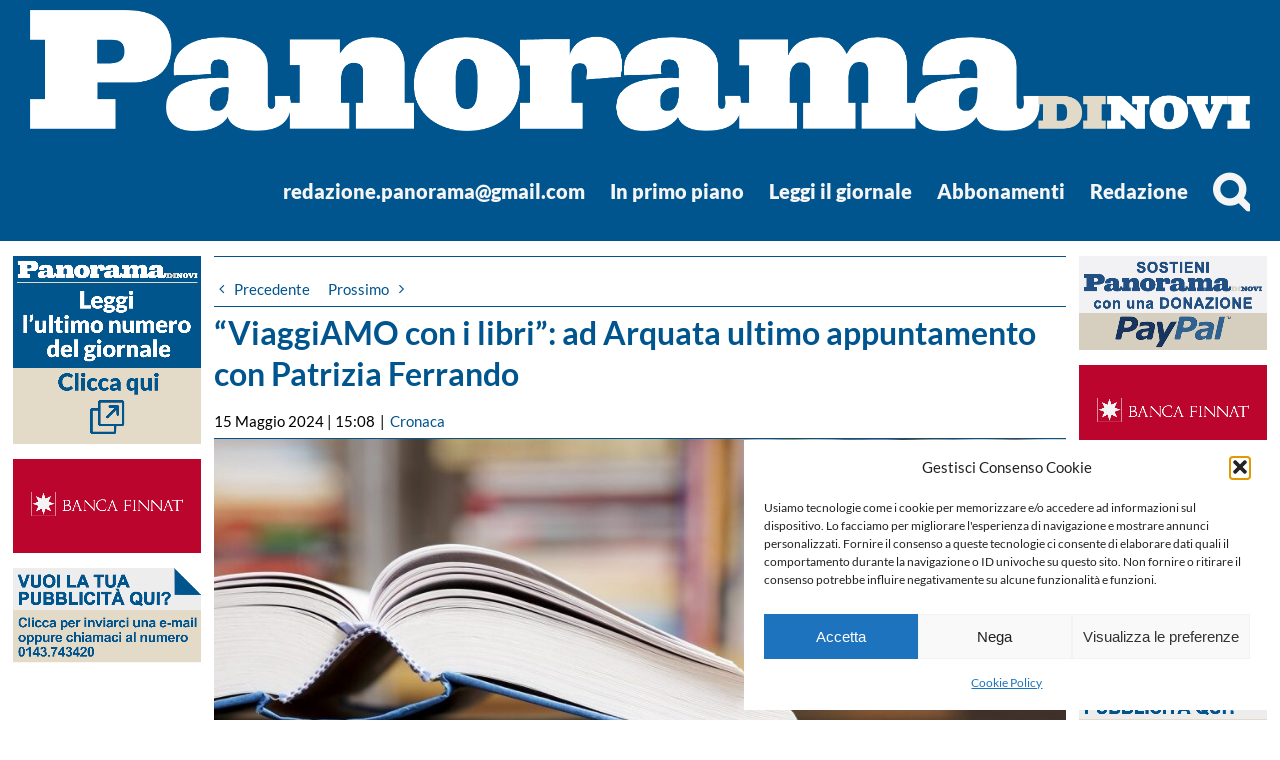

--- FILE ---
content_type: text/html; charset=UTF-8
request_url: https://www.panoramadinovi.it/viaggiamo-con-i-libri-ad-arquata-ultimo-appuntamento-con-patrizia-ferrando/
body_size: 20701
content:
<!DOCTYPE html>
<html class="avada-html-layout-wide avada-html-header-position-top avada-is-100-percent-template" lang="it-IT" prefix="og: http://ogp.me/ns# fb: http://ogp.me/ns/fb#">
<head>
	<meta http-equiv="X-UA-Compatible" content="IE=edge" />
	<meta http-equiv="Content-Type" content="text/html; charset=utf-8"/>
	<meta name="viewport" content="width=device-width, initial-scale=1" />
	<style id="awlb-live-editor">.fusion-builder-live .fusion-builder-live-toolbar .fusion-toolbar-nav > li.fusion-branding .fusion-builder-logo-wrapper .fusiona-avada-logo {background: url( http://www.panoramadinovi.it/wp-content/uploads/2021/02/Asset-5.png ) no-repeat center !important;
				background-size: contain !important;
				width: 30px;
				height: 30px;}.fusion-builder-live .fusion-builder-live-toolbar .fusion-toolbar-nav > li.fusion-branding .fusion-builder-logo-wrapper .fusiona-avada-logo:before {
					display: none;
				}</style><meta name='robots' content='index, follow, max-image-preview:large, max-snippet:-1, max-video-preview:-1' />

	<!-- This site is optimized with the Yoast SEO plugin v26.7 - https://yoast.com/wordpress/plugins/seo/ -->
	<title>&quot;ViaggiAMO con i libri&quot;: ad Arquata ultimo appuntamento con Patrizia Ferrando - Panorama di Novi</title>
	<meta name="description" content="La tappa primaverile della rassegna &quot;ViaggiAMO con i libri&quot; ad Arquata si chiude con un ultimo appuntamento." />
	<link rel="canonical" href="https://www.panoramadinovi.it/viaggiamo-con-i-libri-ad-arquata-ultimo-appuntamento-con-patrizia-ferrando/" />
	<meta property="og:locale" content="it_IT" />
	<meta property="og:type" content="article" />
	<meta property="og:title" content="&quot;ViaggiAMO con i libri&quot;: ad Arquata ultimo appuntamento con Patrizia Ferrando - Panorama di Novi" />
	<meta property="og:description" content="La tappa primaverile della rassegna &quot;ViaggiAMO con i libri&quot; ad Arquata si chiude con un ultimo appuntamento." />
	<meta property="og:url" content="https://www.panoramadinovi.it/viaggiamo-con-i-libri-ad-arquata-ultimo-appuntamento-con-patrizia-ferrando/" />
	<meta property="og:site_name" content="Panorama di Novi" />
	<meta property="article:publisher" content="https://www.facebook.com/panoramadinovi/" />
	<meta property="article:published_time" content="2024-05-15T13:08:23+00:00" />
	<meta property="og:image" content="https://www.panoramadinovi.it/wp-content/uploads/2023/04/Libri-generica.jpg" />
	<meta property="og:image:width" content="1024" />
	<meta property="og:image:height" content="673" />
	<meta property="og:image:type" content="image/jpeg" />
	<meta name="author" content="Federica Riccardi" />
	<meta name="twitter:card" content="summary_large_image" />
	<meta name="twitter:label1" content="Scritto da" />
	<meta name="twitter:data1" content="Federica Riccardi" />
	<meta name="twitter:label2" content="Tempo di lettura stimato" />
	<meta name="twitter:data2" content="2 minuti" />
	<script type="application/ld+json" class="yoast-schema-graph">{"@context":"https://schema.org","@graph":[{"@type":"Article","@id":"https://www.panoramadinovi.it/viaggiamo-con-i-libri-ad-arquata-ultimo-appuntamento-con-patrizia-ferrando/#article","isPartOf":{"@id":"https://www.panoramadinovi.it/viaggiamo-con-i-libri-ad-arquata-ultimo-appuntamento-con-patrizia-ferrando/"},"author":{"name":"Federica Riccardi","@id":"https://www.panoramadinovi.it/#/schema/person/8624235b711c85263867466cf8670447"},"headline":"&#8220;ViaggiAMO con i libri&#8221;: ad Arquata ultimo appuntamento con Patrizia Ferrando","datePublished":"2024-05-15T13:08:23+00:00","mainEntityOfPage":{"@id":"https://www.panoramadinovi.it/viaggiamo-con-i-libri-ad-arquata-ultimo-appuntamento-con-patrizia-ferrando/"},"wordCount":263,"publisher":{"@id":"https://www.panoramadinovi.it/#organization"},"image":{"@id":"https://www.panoramadinovi.it/viaggiamo-con-i-libri-ad-arquata-ultimo-appuntamento-con-patrizia-ferrando/#primaryimage"},"thumbnailUrl":"https://www.panoramadinovi.it/wp-content/uploads/2023/04/Libri-generica.jpg","keywords":["Arquata Scrivia","Viaggiamo con i libri"],"articleSection":["Cronaca"],"inLanguage":"it-IT"},{"@type":"WebPage","@id":"https://www.panoramadinovi.it/viaggiamo-con-i-libri-ad-arquata-ultimo-appuntamento-con-patrizia-ferrando/","url":"https://www.panoramadinovi.it/viaggiamo-con-i-libri-ad-arquata-ultimo-appuntamento-con-patrizia-ferrando/","name":"\"ViaggiAMO con i libri\": ad Arquata ultimo appuntamento con Patrizia Ferrando - Panorama di Novi","isPartOf":{"@id":"https://www.panoramadinovi.it/#website"},"primaryImageOfPage":{"@id":"https://www.panoramadinovi.it/viaggiamo-con-i-libri-ad-arquata-ultimo-appuntamento-con-patrizia-ferrando/#primaryimage"},"image":{"@id":"https://www.panoramadinovi.it/viaggiamo-con-i-libri-ad-arquata-ultimo-appuntamento-con-patrizia-ferrando/#primaryimage"},"thumbnailUrl":"https://www.panoramadinovi.it/wp-content/uploads/2023/04/Libri-generica.jpg","datePublished":"2024-05-15T13:08:23+00:00","description":"La tappa primaverile della rassegna \"ViaggiAMO con i libri\" ad Arquata si chiude con un ultimo appuntamento.","breadcrumb":{"@id":"https://www.panoramadinovi.it/viaggiamo-con-i-libri-ad-arquata-ultimo-appuntamento-con-patrizia-ferrando/#breadcrumb"},"inLanguage":"it-IT","potentialAction":[{"@type":"ReadAction","target":["https://www.panoramadinovi.it/viaggiamo-con-i-libri-ad-arquata-ultimo-appuntamento-con-patrizia-ferrando/"]}]},{"@type":"ImageObject","inLanguage":"it-IT","@id":"https://www.panoramadinovi.it/viaggiamo-con-i-libri-ad-arquata-ultimo-appuntamento-con-patrizia-ferrando/#primaryimage","url":"https://www.panoramadinovi.it/wp-content/uploads/2023/04/Libri-generica.jpg","contentUrl":"https://www.panoramadinovi.it/wp-content/uploads/2023/04/Libri-generica.jpg","width":1024,"height":673},{"@type":"BreadcrumbList","@id":"https://www.panoramadinovi.it/viaggiamo-con-i-libri-ad-arquata-ultimo-appuntamento-con-patrizia-ferrando/#breadcrumb","itemListElement":[{"@type":"ListItem","position":1,"name":"Home","item":"https://www.panoramadinovi.it/"},{"@type":"ListItem","position":2,"name":"&#8220;ViaggiAMO con i libri&#8221;: ad Arquata ultimo appuntamento con Patrizia Ferrando"}]},{"@type":"WebSite","@id":"https://www.panoramadinovi.it/#website","url":"https://www.panoramadinovi.it/","name":"Panorama di Novi","description":"Il sito ufficiale della testata Panorama di Novi","publisher":{"@id":"https://www.panoramadinovi.it/#organization"},"potentialAction":[{"@type":"SearchAction","target":{"@type":"EntryPoint","urlTemplate":"https://www.panoramadinovi.it/?s={search_term_string}"},"query-input":{"@type":"PropertyValueSpecification","valueRequired":true,"valueName":"search_term_string"}}],"inLanguage":"it-IT"},{"@type":"Organization","@id":"https://www.panoramadinovi.it/#organization","name":"Panorama di Novi","url":"https://www.panoramadinovi.it/","logo":{"@type":"ImageObject","inLanguage":"it-IT","@id":"https://www.panoramadinovi.it/#/schema/logo/image/","url":"https://www.panoramadinovi.it/wp-content/uploads/2021/02/Asset-3.png","contentUrl":"https://www.panoramadinovi.it/wp-content/uploads/2021/02/Asset-3.png","width":7746,"height":766,"caption":"Panorama di Novi"},"image":{"@id":"https://www.panoramadinovi.it/#/schema/logo/image/"},"sameAs":["https://www.facebook.com/panoramadinovi/"]},{"@type":"Person","@id":"https://www.panoramadinovi.it/#/schema/person/8624235b711c85263867466cf8670447","name":"Federica Riccardi"}]}</script>
	<!-- / Yoast SEO plugin. -->


<link rel='dns-prefetch' href='//js.stripe.com' />
<link rel='dns-prefetch' href='//www.googletagmanager.com' />
<link rel='dns-prefetch' href='//stats.wp.com' />
<link rel='dns-prefetch' href='//pagead2.googlesyndication.com' />
<link rel='preconnect' href='//c0.wp.com' />
<link rel="alternate" type="application/rss+xml" title="Panorama di Novi &raquo; Feed" href="https://www.panoramadinovi.it/feed/" />
<link rel="alternate" type="application/rss+xml" title="Panorama di Novi &raquo; Feed dei commenti" href="https://www.panoramadinovi.it/comments/feed/" />
								<link rel="icon" href="https://www.panoramadinovi.it/wp-content/uploads/2025/07/PHOTO-2025-07-04-15-49-51.jpg" type="image/jpeg" />
		
					<!-- Apple Touch Icon -->
						<link rel="apple-touch-icon" sizes="180x180" href="https://www.panoramadinovi.it/wp-content/uploads/2025/07/PHOTO-2025-07-04-15-49-51.jpg" type="image/jpeg">
		
					<!-- Android Icon -->
						<link rel="icon" sizes="192x192" href="https://www.panoramadinovi.it/wp-content/uploads/2025/07/PHOTO-2025-07-04-15-49-51.jpg" type="image/jpeg">
		
					<!-- MS Edge Icon -->
						<meta name="msapplication-TileImage" content="https://www.panoramadinovi.it/wp-content/uploads/2025/07/PHOTO-2025-07-04-15-49-51.jpg" type="image/jpeg">
				<link rel="alternate" title="oEmbed (JSON)" type="application/json+oembed" href="https://www.panoramadinovi.it/wp-json/oembed/1.0/embed?url=https%3A%2F%2Fwww.panoramadinovi.it%2Fviaggiamo-con-i-libri-ad-arquata-ultimo-appuntamento-con-patrizia-ferrando%2F" />
<link rel="alternate" title="oEmbed (XML)" type="text/xml+oembed" href="https://www.panoramadinovi.it/wp-json/oembed/1.0/embed?url=https%3A%2F%2Fwww.panoramadinovi.it%2Fviaggiamo-con-i-libri-ad-arquata-ultimo-appuntamento-con-patrizia-ferrando%2F&#038;format=xml" />
					<meta name="description" content="Venerdì ultimo appuntamento della tappa primaverile di &quot;ViaggiAMO con i libri&quot;

Venerdì 17 maggio, ultimo appuntamento della tappa primaverile della rassegna &quot;ViaggiAMO con i libri&quot; ad Arquata Scrivia. a

Alle ore 18, in piazza Bertelli, l&#039;arquatese Patrizia Ferrando presenta &quot;L&#039;anima nei sassi&quot;, volume appena dato alle stampe da Epokè. L&#039;autrice sarà introdotta dal professor Paolo Mazzarello.

&quot;Nella minuscola"/>
				
		<meta property="og:locale" content="it_IT"/>
		<meta property="og:type" content="article"/>
		<meta property="og:site_name" content="Panorama di Novi"/>
		<meta property="og:title" content="&quot;ViaggiAMO con i libri&quot;: ad Arquata ultimo appuntamento con Patrizia Ferrando - Panorama di Novi"/>
				<meta property="og:description" content="Venerdì ultimo appuntamento della tappa primaverile di &quot;ViaggiAMO con i libri&quot;

Venerdì 17 maggio, ultimo appuntamento della tappa primaverile della rassegna &quot;ViaggiAMO con i libri&quot; ad Arquata Scrivia. a

Alle ore 18, in piazza Bertelli, l&#039;arquatese Patrizia Ferrando presenta &quot;L&#039;anima nei sassi&quot;, volume appena dato alle stampe da Epokè. L&#039;autrice sarà introdotta dal professor Paolo Mazzarello.

&quot;Nella minuscola"/>
				<meta property="og:url" content="https://www.panoramadinovi.it/viaggiamo-con-i-libri-ad-arquata-ultimo-appuntamento-con-patrizia-ferrando/"/>
										<meta property="article:published_time" content="2024-05-15T13:08:23+01:00"/>
											<meta name="author" content="Federica Riccardi"/>
								<meta property="og:image" content="https://www.panoramadinovi.it/wp-content/uploads/2023/04/Libri-generica.jpg"/>
		<meta property="og:image:width" content="1024"/>
		<meta property="og:image:height" content="673"/>
		<meta property="og:image:type" content="image/jpeg"/>
				<style id='wp-img-auto-sizes-contain-inline-css' type='text/css'>
img:is([sizes=auto i],[sizes^="auto," i]){contain-intrinsic-size:3000px 1500px}
/*# sourceURL=wp-img-auto-sizes-contain-inline-css */
</style>
<style id='wp-block-library-inline-css' type='text/css'>
:root{--wp-block-synced-color:#7a00df;--wp-block-synced-color--rgb:122,0,223;--wp-bound-block-color:var(--wp-block-synced-color);--wp-editor-canvas-background:#ddd;--wp-admin-theme-color:#007cba;--wp-admin-theme-color--rgb:0,124,186;--wp-admin-theme-color-darker-10:#006ba1;--wp-admin-theme-color-darker-10--rgb:0,107,160.5;--wp-admin-theme-color-darker-20:#005a87;--wp-admin-theme-color-darker-20--rgb:0,90,135;--wp-admin-border-width-focus:2px}@media (min-resolution:192dpi){:root{--wp-admin-border-width-focus:1.5px}}.wp-element-button{cursor:pointer}:root .has-very-light-gray-background-color{background-color:#eee}:root .has-very-dark-gray-background-color{background-color:#313131}:root .has-very-light-gray-color{color:#eee}:root .has-very-dark-gray-color{color:#313131}:root .has-vivid-green-cyan-to-vivid-cyan-blue-gradient-background{background:linear-gradient(135deg,#00d084,#0693e3)}:root .has-purple-crush-gradient-background{background:linear-gradient(135deg,#34e2e4,#4721fb 50%,#ab1dfe)}:root .has-hazy-dawn-gradient-background{background:linear-gradient(135deg,#faaca8,#dad0ec)}:root .has-subdued-olive-gradient-background{background:linear-gradient(135deg,#fafae1,#67a671)}:root .has-atomic-cream-gradient-background{background:linear-gradient(135deg,#fdd79a,#004a59)}:root .has-nightshade-gradient-background{background:linear-gradient(135deg,#330968,#31cdcf)}:root .has-midnight-gradient-background{background:linear-gradient(135deg,#020381,#2874fc)}:root{--wp--preset--font-size--normal:16px;--wp--preset--font-size--huge:42px}.has-regular-font-size{font-size:1em}.has-larger-font-size{font-size:2.625em}.has-normal-font-size{font-size:var(--wp--preset--font-size--normal)}.has-huge-font-size{font-size:var(--wp--preset--font-size--huge)}.has-text-align-center{text-align:center}.has-text-align-left{text-align:left}.has-text-align-right{text-align:right}.has-fit-text{white-space:nowrap!important}#end-resizable-editor-section{display:none}.aligncenter{clear:both}.items-justified-left{justify-content:flex-start}.items-justified-center{justify-content:center}.items-justified-right{justify-content:flex-end}.items-justified-space-between{justify-content:space-between}.screen-reader-text{border:0;clip-path:inset(50%);height:1px;margin:-1px;overflow:hidden;padding:0;position:absolute;width:1px;word-wrap:normal!important}.screen-reader-text:focus{background-color:#ddd;clip-path:none;color:#444;display:block;font-size:1em;height:auto;left:5px;line-height:normal;padding:15px 23px 14px;text-decoration:none;top:5px;width:auto;z-index:100000}html :where(.has-border-color){border-style:solid}html :where([style*=border-top-color]){border-top-style:solid}html :where([style*=border-right-color]){border-right-style:solid}html :where([style*=border-bottom-color]){border-bottom-style:solid}html :where([style*=border-left-color]){border-left-style:solid}html :where([style*=border-width]){border-style:solid}html :where([style*=border-top-width]){border-top-style:solid}html :where([style*=border-right-width]){border-right-style:solid}html :where([style*=border-bottom-width]){border-bottom-style:solid}html :where([style*=border-left-width]){border-left-style:solid}html :where(img[class*=wp-image-]){height:auto;max-width:100%}:where(figure){margin:0 0 1em}html :where(.is-position-sticky){--wp-admin--admin-bar--position-offset:var(--wp-admin--admin-bar--height,0px)}@media screen and (max-width:600px){html :where(.is-position-sticky){--wp-admin--admin-bar--position-offset:0px}}

/*# sourceURL=wp-block-library-inline-css */
</style><style id='global-styles-inline-css' type='text/css'>
:root{--wp--preset--aspect-ratio--square: 1;--wp--preset--aspect-ratio--4-3: 4/3;--wp--preset--aspect-ratio--3-4: 3/4;--wp--preset--aspect-ratio--3-2: 3/2;--wp--preset--aspect-ratio--2-3: 2/3;--wp--preset--aspect-ratio--16-9: 16/9;--wp--preset--aspect-ratio--9-16: 9/16;--wp--preset--color--black: #000000;--wp--preset--color--cyan-bluish-gray: #abb8c3;--wp--preset--color--white: #ffffff;--wp--preset--color--pale-pink: #f78da7;--wp--preset--color--vivid-red: #cf2e2e;--wp--preset--color--luminous-vivid-orange: #ff6900;--wp--preset--color--luminous-vivid-amber: #fcb900;--wp--preset--color--light-green-cyan: #7bdcb5;--wp--preset--color--vivid-green-cyan: #00d084;--wp--preset--color--pale-cyan-blue: #8ed1fc;--wp--preset--color--vivid-cyan-blue: #0693e3;--wp--preset--color--vivid-purple: #9b51e0;--wp--preset--color--awb-color-1: #ffffff;--wp--preset--color--awb-color-2: #f9f9fb;--wp--preset--color--awb-color-3: #f5f5f5;--wp--preset--color--awb-color-4: #e2e2e2;--wp--preset--color--awb-color-5: #4a4e57;--wp--preset--color--awb-color-6: #00558e;--wp--preset--color--awb-color-7: #212934;--wp--preset--color--awb-color-8: #000000;--wp--preset--color--awb-color-custom-10: #65bc7b;--wp--preset--color--awb-color-custom-11: #f2f3f5;--wp--preset--color--awb-color-custom-12: rgba(242,243,245,0.7);--wp--preset--color--awb-color-custom-13: #e7e6e6;--wp--preset--color--awb-color-custom-14: #333333;--wp--preset--color--awb-color-custom-15: rgba(242,243,245,0.8);--wp--preset--color--awb-color-custom-16: rgba(255,255,255,0.8);--wp--preset--color--awb-color-custom-17: #888888;--wp--preset--gradient--vivid-cyan-blue-to-vivid-purple: linear-gradient(135deg,rgb(6,147,227) 0%,rgb(155,81,224) 100%);--wp--preset--gradient--light-green-cyan-to-vivid-green-cyan: linear-gradient(135deg,rgb(122,220,180) 0%,rgb(0,208,130) 100%);--wp--preset--gradient--luminous-vivid-amber-to-luminous-vivid-orange: linear-gradient(135deg,rgb(252,185,0) 0%,rgb(255,105,0) 100%);--wp--preset--gradient--luminous-vivid-orange-to-vivid-red: linear-gradient(135deg,rgb(255,105,0) 0%,rgb(207,46,46) 100%);--wp--preset--gradient--very-light-gray-to-cyan-bluish-gray: linear-gradient(135deg,rgb(238,238,238) 0%,rgb(169,184,195) 100%);--wp--preset--gradient--cool-to-warm-spectrum: linear-gradient(135deg,rgb(74,234,220) 0%,rgb(151,120,209) 20%,rgb(207,42,186) 40%,rgb(238,44,130) 60%,rgb(251,105,98) 80%,rgb(254,248,76) 100%);--wp--preset--gradient--blush-light-purple: linear-gradient(135deg,rgb(255,206,236) 0%,rgb(152,150,240) 100%);--wp--preset--gradient--blush-bordeaux: linear-gradient(135deg,rgb(254,205,165) 0%,rgb(254,45,45) 50%,rgb(107,0,62) 100%);--wp--preset--gradient--luminous-dusk: linear-gradient(135deg,rgb(255,203,112) 0%,rgb(199,81,192) 50%,rgb(65,88,208) 100%);--wp--preset--gradient--pale-ocean: linear-gradient(135deg,rgb(255,245,203) 0%,rgb(182,227,212) 50%,rgb(51,167,181) 100%);--wp--preset--gradient--electric-grass: linear-gradient(135deg,rgb(202,248,128) 0%,rgb(113,206,126) 100%);--wp--preset--gradient--midnight: linear-gradient(135deg,rgb(2,3,129) 0%,rgb(40,116,252) 100%);--wp--preset--font-size--small: 11.25px;--wp--preset--font-size--medium: 20px;--wp--preset--font-size--large: 22.5px;--wp--preset--font-size--x-large: 42px;--wp--preset--font-size--normal: 15px;--wp--preset--font-size--xlarge: 30px;--wp--preset--font-size--huge: 45px;--wp--preset--spacing--20: 0.44rem;--wp--preset--spacing--30: 0.67rem;--wp--preset--spacing--40: 1rem;--wp--preset--spacing--50: 1.5rem;--wp--preset--spacing--60: 2.25rem;--wp--preset--spacing--70: 3.38rem;--wp--preset--spacing--80: 5.06rem;--wp--preset--shadow--natural: 6px 6px 9px rgba(0, 0, 0, 0.2);--wp--preset--shadow--deep: 12px 12px 50px rgba(0, 0, 0, 0.4);--wp--preset--shadow--sharp: 6px 6px 0px rgba(0, 0, 0, 0.2);--wp--preset--shadow--outlined: 6px 6px 0px -3px rgb(255, 255, 255), 6px 6px rgb(0, 0, 0);--wp--preset--shadow--crisp: 6px 6px 0px rgb(0, 0, 0);}:where(.is-layout-flex){gap: 0.5em;}:where(.is-layout-grid){gap: 0.5em;}body .is-layout-flex{display: flex;}.is-layout-flex{flex-wrap: wrap;align-items: center;}.is-layout-flex > :is(*, div){margin: 0;}body .is-layout-grid{display: grid;}.is-layout-grid > :is(*, div){margin: 0;}:where(.wp-block-columns.is-layout-flex){gap: 2em;}:where(.wp-block-columns.is-layout-grid){gap: 2em;}:where(.wp-block-post-template.is-layout-flex){gap: 1.25em;}:where(.wp-block-post-template.is-layout-grid){gap: 1.25em;}.has-black-color{color: var(--wp--preset--color--black) !important;}.has-cyan-bluish-gray-color{color: var(--wp--preset--color--cyan-bluish-gray) !important;}.has-white-color{color: var(--wp--preset--color--white) !important;}.has-pale-pink-color{color: var(--wp--preset--color--pale-pink) !important;}.has-vivid-red-color{color: var(--wp--preset--color--vivid-red) !important;}.has-luminous-vivid-orange-color{color: var(--wp--preset--color--luminous-vivid-orange) !important;}.has-luminous-vivid-amber-color{color: var(--wp--preset--color--luminous-vivid-amber) !important;}.has-light-green-cyan-color{color: var(--wp--preset--color--light-green-cyan) !important;}.has-vivid-green-cyan-color{color: var(--wp--preset--color--vivid-green-cyan) !important;}.has-pale-cyan-blue-color{color: var(--wp--preset--color--pale-cyan-blue) !important;}.has-vivid-cyan-blue-color{color: var(--wp--preset--color--vivid-cyan-blue) !important;}.has-vivid-purple-color{color: var(--wp--preset--color--vivid-purple) !important;}.has-black-background-color{background-color: var(--wp--preset--color--black) !important;}.has-cyan-bluish-gray-background-color{background-color: var(--wp--preset--color--cyan-bluish-gray) !important;}.has-white-background-color{background-color: var(--wp--preset--color--white) !important;}.has-pale-pink-background-color{background-color: var(--wp--preset--color--pale-pink) !important;}.has-vivid-red-background-color{background-color: var(--wp--preset--color--vivid-red) !important;}.has-luminous-vivid-orange-background-color{background-color: var(--wp--preset--color--luminous-vivid-orange) !important;}.has-luminous-vivid-amber-background-color{background-color: var(--wp--preset--color--luminous-vivid-amber) !important;}.has-light-green-cyan-background-color{background-color: var(--wp--preset--color--light-green-cyan) !important;}.has-vivid-green-cyan-background-color{background-color: var(--wp--preset--color--vivid-green-cyan) !important;}.has-pale-cyan-blue-background-color{background-color: var(--wp--preset--color--pale-cyan-blue) !important;}.has-vivid-cyan-blue-background-color{background-color: var(--wp--preset--color--vivid-cyan-blue) !important;}.has-vivid-purple-background-color{background-color: var(--wp--preset--color--vivid-purple) !important;}.has-black-border-color{border-color: var(--wp--preset--color--black) !important;}.has-cyan-bluish-gray-border-color{border-color: var(--wp--preset--color--cyan-bluish-gray) !important;}.has-white-border-color{border-color: var(--wp--preset--color--white) !important;}.has-pale-pink-border-color{border-color: var(--wp--preset--color--pale-pink) !important;}.has-vivid-red-border-color{border-color: var(--wp--preset--color--vivid-red) !important;}.has-luminous-vivid-orange-border-color{border-color: var(--wp--preset--color--luminous-vivid-orange) !important;}.has-luminous-vivid-amber-border-color{border-color: var(--wp--preset--color--luminous-vivid-amber) !important;}.has-light-green-cyan-border-color{border-color: var(--wp--preset--color--light-green-cyan) !important;}.has-vivid-green-cyan-border-color{border-color: var(--wp--preset--color--vivid-green-cyan) !important;}.has-pale-cyan-blue-border-color{border-color: var(--wp--preset--color--pale-cyan-blue) !important;}.has-vivid-cyan-blue-border-color{border-color: var(--wp--preset--color--vivid-cyan-blue) !important;}.has-vivid-purple-border-color{border-color: var(--wp--preset--color--vivid-purple) !important;}.has-vivid-cyan-blue-to-vivid-purple-gradient-background{background: var(--wp--preset--gradient--vivid-cyan-blue-to-vivid-purple) !important;}.has-light-green-cyan-to-vivid-green-cyan-gradient-background{background: var(--wp--preset--gradient--light-green-cyan-to-vivid-green-cyan) !important;}.has-luminous-vivid-amber-to-luminous-vivid-orange-gradient-background{background: var(--wp--preset--gradient--luminous-vivid-amber-to-luminous-vivid-orange) !important;}.has-luminous-vivid-orange-to-vivid-red-gradient-background{background: var(--wp--preset--gradient--luminous-vivid-orange-to-vivid-red) !important;}.has-very-light-gray-to-cyan-bluish-gray-gradient-background{background: var(--wp--preset--gradient--very-light-gray-to-cyan-bluish-gray) !important;}.has-cool-to-warm-spectrum-gradient-background{background: var(--wp--preset--gradient--cool-to-warm-spectrum) !important;}.has-blush-light-purple-gradient-background{background: var(--wp--preset--gradient--blush-light-purple) !important;}.has-blush-bordeaux-gradient-background{background: var(--wp--preset--gradient--blush-bordeaux) !important;}.has-luminous-dusk-gradient-background{background: var(--wp--preset--gradient--luminous-dusk) !important;}.has-pale-ocean-gradient-background{background: var(--wp--preset--gradient--pale-ocean) !important;}.has-electric-grass-gradient-background{background: var(--wp--preset--gradient--electric-grass) !important;}.has-midnight-gradient-background{background: var(--wp--preset--gradient--midnight) !important;}.has-small-font-size{font-size: var(--wp--preset--font-size--small) !important;}.has-medium-font-size{font-size: var(--wp--preset--font-size--medium) !important;}.has-large-font-size{font-size: var(--wp--preset--font-size--large) !important;}.has-x-large-font-size{font-size: var(--wp--preset--font-size--x-large) !important;}
/*# sourceURL=global-styles-inline-css */
</style>

<style id='classic-theme-styles-inline-css' type='text/css'>
/*! This file is auto-generated */
.wp-block-button__link{color:#fff;background-color:#32373c;border-radius:9999px;box-shadow:none;text-decoration:none;padding:calc(.667em + 2px) calc(1.333em + 2px);font-size:1.125em}.wp-block-file__button{background:#32373c;color:#fff;text-decoration:none}
/*# sourceURL=/wp-includes/css/classic-themes.min.css */
</style>
<link rel='stylesheet' id='wpedon-css' href='https://www.panoramadinovi.it/wp-content/plugins/easy-paypal-donation/assets/css/wpedon.css?ver=1.5.3' type='text/css' media='all' />
<link rel='stylesheet' id='plyr-css-css' href='https://www.panoramadinovi.it/wp-content/plugins/easy-video-player/lib/plyr.css?ver=6.9' type='text/css' media='all' />
<link rel='stylesheet' id='cmplz-general-css' href='https://www.panoramadinovi.it/wp-content/plugins/complianz-gdpr/assets/css/cookieblocker.min.css?ver=1765939946' type='text/css' media='all' />
<link rel='stylesheet' id='child-style-css' href='https://www.panoramadinovi.it/wp-content/themes/Avada-Child-Theme/style.css?ver=6.9' type='text/css' media='all' />
<link rel='stylesheet' id='fusion-dynamic-css-css' href='https://www.panoramadinovi.it/wp-content/uploads/fusion-styles/190cce1bf9129404557043202b9ba8ef.min.css?ver=3.14.2' type='text/css' media='all' />
<script type="text/javascript" src="https://c0.wp.com/c/6.9/wp-includes/js/jquery/jquery.min.js" id="jquery-core-js"></script>
<script type="text/javascript" src="https://c0.wp.com/c/6.9/wp-includes/js/jquery/jquery-migrate.min.js" id="jquery-migrate-js"></script>
<script type="text/javascript" id="plyr-js-js-extra">
/* <![CDATA[ */
var easy_video_player = {"plyr_iconUrl":"https://www.panoramadinovi.it/wp-content/plugins/easy-video-player/lib/plyr.svg","plyr_blankVideo":"https://www.panoramadinovi.it/wp-content/plugins/easy-video-player/lib/blank.mp4"};
//# sourceURL=plyr-js-js-extra
/* ]]> */
</script>
<script type="text/javascript" src="https://www.panoramadinovi.it/wp-content/plugins/easy-video-player/lib/plyr.js?ver=6.9" id="plyr-js-js"></script>
<script type="text/javascript" id="track-the-click-js-extra">
/* <![CDATA[ */
var ajax_var = {"nonce":"e5b48679b3"};
var ttc_data = {"proBeacon":""};
//# sourceURL=track-the-click-js-extra
/* ]]> */
</script>
<script type="text/javascript" src="https://www.panoramadinovi.it/wp-content/plugins/track-the-click/public/js/track-the-click-public.js?ver=0.4.0" id="track-the-click-js" data-noptimize="true" data-no-optimize="1"></script>
<script type="text/javascript" id="track-the-click-js-after" data-noptimize="true" data-no-optimize="1">
/* <![CDATA[ */
function getHomeURL() {return "https://www.panoramadinovi.it";}
function getPostID() {return 29518;}
function showClickCounts() {return false;}

//# sourceURL=track-the-click-js-after
/* ]]> */
</script>

<!-- Snippet del tag Google (gtag.js) aggiunto da Site Kit -->
<!-- Snippet Google Analytics aggiunto da Site Kit -->
<script type="text/javascript" src="https://www.googletagmanager.com/gtag/js?id=GT-MBH4R39" id="google_gtagjs-js" async></script>
<script type="text/javascript" id="google_gtagjs-js-after">
/* <![CDATA[ */
window.dataLayer = window.dataLayer || [];function gtag(){dataLayer.push(arguments);}
gtag("set","linker",{"domains":["www.panoramadinovi.it"]});
gtag("js", new Date());
gtag("set", "developer_id.dZTNiMT", true);
gtag("config", "GT-MBH4R39");
//# sourceURL=google_gtagjs-js-after
/* ]]> */
</script>
<link rel="https://api.w.org/" href="https://www.panoramadinovi.it/wp-json/" /><link rel="alternate" title="JSON" type="application/json" href="https://www.panoramadinovi.it/wp-json/wp/v2/posts/29518" /><link rel="EditURI" type="application/rsd+xml" title="RSD" href="https://www.panoramadinovi.it/xmlrpc.php?rsd" />
<meta name="generator" content="WordPress 6.9" />
<link rel='shortlink' href='https://www.panoramadinovi.it/?p=29518' />
<meta name="generator" content="Site Kit by Google 1.170.0" />	<style>img#wpstats{display:none}</style>
					<style>.cmplz-hidden {
					display: none !important;
				}</style><link rel="preload" href="https://www.panoramadinovi.it/wp-content/themes/Avada/includes/lib/assets/fonts/icomoon/awb-icons.woff" as="font" type="font/woff" crossorigin><link rel="preload" href="//www.panoramadinovi.it/wp-content/themes/Avada/includes/lib/assets/fonts/fontawesome/webfonts/fa-brands-400.woff2" as="font" type="font/woff2" crossorigin><link rel="preload" href="//www.panoramadinovi.it/wp-content/themes/Avada/includes/lib/assets/fonts/fontawesome/webfonts/fa-regular-400.woff2" as="font" type="font/woff2" crossorigin><link rel="preload" href="//www.panoramadinovi.it/wp-content/themes/Avada/includes/lib/assets/fonts/fontawesome/webfonts/fa-solid-900.woff2" as="font" type="font/woff2" crossorigin><style type="text/css" id="css-fb-visibility">@media screen and (max-width: 640px){.fusion-no-small-visibility{display:none !important;}body .sm-text-align-center{text-align:center !important;}body .sm-text-align-left{text-align:left !important;}body .sm-text-align-right{text-align:right !important;}body .sm-text-align-justify{text-align:justify !important;}body .sm-flex-align-center{justify-content:center !important;}body .sm-flex-align-flex-start{justify-content:flex-start !important;}body .sm-flex-align-flex-end{justify-content:flex-end !important;}body .sm-mx-auto{margin-left:auto !important;margin-right:auto !important;}body .sm-ml-auto{margin-left:auto !important;}body .sm-mr-auto{margin-right:auto !important;}body .fusion-absolute-position-small{position:absolute;width:100%;}.awb-sticky.awb-sticky-small{ position: sticky; top: var(--awb-sticky-offset,0); }}@media screen and (min-width: 641px) and (max-width: 1024px){.fusion-no-medium-visibility{display:none !important;}body .md-text-align-center{text-align:center !important;}body .md-text-align-left{text-align:left !important;}body .md-text-align-right{text-align:right !important;}body .md-text-align-justify{text-align:justify !important;}body .md-flex-align-center{justify-content:center !important;}body .md-flex-align-flex-start{justify-content:flex-start !important;}body .md-flex-align-flex-end{justify-content:flex-end !important;}body .md-mx-auto{margin-left:auto !important;margin-right:auto !important;}body .md-ml-auto{margin-left:auto !important;}body .md-mr-auto{margin-right:auto !important;}body .fusion-absolute-position-medium{position:absolute;width:100%;}.awb-sticky.awb-sticky-medium{ position: sticky; top: var(--awb-sticky-offset,0); }}@media screen and (min-width: 1025px){.fusion-no-large-visibility{display:none !important;}body .lg-text-align-center{text-align:center !important;}body .lg-text-align-left{text-align:left !important;}body .lg-text-align-right{text-align:right !important;}body .lg-text-align-justify{text-align:justify !important;}body .lg-flex-align-center{justify-content:center !important;}body .lg-flex-align-flex-start{justify-content:flex-start !important;}body .lg-flex-align-flex-end{justify-content:flex-end !important;}body .lg-mx-auto{margin-left:auto !important;margin-right:auto !important;}body .lg-ml-auto{margin-left:auto !important;}body .lg-mr-auto{margin-right:auto !important;}body .fusion-absolute-position-large{position:absolute;width:100%;}.awb-sticky.awb-sticky-large{ position: sticky; top: var(--awb-sticky-offset,0); }}</style><style type="text/css" id="fusion-branding-style">#wpadminbar .avada-menu > .ab-item:before,#wpadminbar > #wp-toolbar #wp-admin-bar-fb-edit > .ab-item:before {background: url( http://www.panoramadinovi.it/wp-content/uploads/2021/02/Asset-6.png ) no-repeat center !important;background-size: auto !important;content: "" !important;
						padding: 2px 0;
						width: 20px;
						height: 20px;
						background-size: contain !important;}</style>
<!-- Meta tag Google AdSense aggiunti da Site Kit -->
<meta name="google-adsense-platform-account" content="ca-host-pub-2644536267352236">
<meta name="google-adsense-platform-domain" content="sitekit.withgoogle.com">
<!-- Fine dei meta tag Google AdSense aggiunti da Site Kit -->
<style type="text/css">.recentcomments a{display:inline !important;padding:0 !important;margin:0 !important;}</style>
<!-- Snippet Google AdSense aggiunto da Site Kit -->
<script type="text/javascript" async="async" src="https://pagead2.googlesyndication.com/pagead/js/adsbygoogle.js?client=ca-pub-4272813720985355&amp;host=ca-host-pub-2644536267352236" crossorigin="anonymous"></script>

<!-- Termina lo snippet Google AdSense aggiunto da Site Kit -->
		<script type="text/javascript">
			var doc = document.documentElement;
			doc.setAttribute( 'data-useragent', navigator.userAgent );
		</script>
		
	</head>

<body data-cmplz=1 class="wp-singular post-template-default single single-post postid-29518 single-format-standard wp-theme-Avada wp-child-theme-Avada-Child-Theme has-sidebar double-sidebars fusion-image-hovers fusion-pagination-sizing fusion-button_type-flat fusion-button_span-no fusion-button_gradient-linear avada-image-rollover-circle-yes avada-image-rollover-yes avada-image-rollover-direction-fade fusion-body ltr fusion-sticky-header no-mobile-sticky-header no-mobile-slidingbar no-desktop-totop avada-has-rev-slider-styles fusion-disable-outline fusion-sub-menu-fade mobile-logo-pos-center layout-wide-mode avada-has-boxed-modal-shadow- layout-scroll-offset-full avada-has-zero-margin-offset-top fusion-top-header menu-text-align-center mobile-menu-design-modern fusion-show-pagination-text fusion-header-layout-v1 avada-responsive avada-footer-fx-sticky-with-parallax-bg-image avada-menu-highlight-style-textcolor fusion-search-form-clean fusion-main-menu-search-overlay fusion-avatar-circle avada-sticky-shrinkage avada-dropdown-styles avada-blog-layout-medium avada-blog-archive-layout-medium avada-header-shadow-no avada-menu-icon-position-left avada-has-mainmenu-dropdown-divider avada-has-mobile-menu-search avada-has-main-nav-search-icon avada-has-breadcrumb-mobile-hidden avada-has-titlebar-bar_and_content avada-header-border-color-full-transparent avada-social-full-transparent avada-has-transparent-timeline_color avada-has-pagination-width_height avada-flyout-menu-direction-fade avada-ec-views-v1" data-awb-post-id="29518">
		<a class="skip-link screen-reader-text" href="#content">Salta al contenuto</a>

	<div id="boxed-wrapper">
		
		<div id="wrapper" class="fusion-wrapper">
			<div id="home" style="position:relative;top:-1px;"></div>
							
					
			<header class="fusion-header-wrapper">
				<div class="fusion-header-v1 fusion-logo-alignment fusion-logo-center fusion-sticky-menu- fusion-sticky-logo-1 fusion-mobile-logo-1  fusion-mobile-menu-design-modern">
					<div class="fusion-header-sticky-height"></div>
<div class="fusion-header">
	<div class="fusion-row">
					<div class="fusion-logo" data-margin-top="10px" data-margin-bottom="10px" data-margin-left="0px" data-margin-right="0px">
			<a class="fusion-logo-link"  href="https://www.panoramadinovi.it/" >

						<!-- standard logo -->
			<img src="https://www.panoramadinovi.it/wp-content/uploads/2021/02/Asset-1.png" srcset="https://www.panoramadinovi.it/wp-content/uploads/2021/02/Asset-1.png 1x" width="4415" height="437" alt="Panorama di Novi Logo" data-retina_logo_url="" class="fusion-standard-logo" />

											<!-- mobile logo -->
				<img src="https://www.panoramadinovi.it/wp-content/uploads/2021/02/Asset-1-300x30.png" srcset="https://www.panoramadinovi.it/wp-content/uploads/2021/02/Asset-1-300x30.png 1x" width="300" height="30" alt="Panorama di Novi Logo" data-retina_logo_url="" class="fusion-mobile-logo" />
			
											<!-- sticky header logo -->
				<img src="https://www.panoramadinovi.it/wp-content/uploads/2021/02/Asset-1-300x30.png" srcset="https://www.panoramadinovi.it/wp-content/uploads/2021/02/Asset-1-300x30.png 1x" width="300" height="30" alt="Panorama di Novi Logo" data-retina_logo_url="" class="fusion-sticky-logo" />
					</a>
		</div>		<nav class="fusion-main-menu" aria-label="Menu Principale"><div class="fusion-overlay-search">		<form role="search" class="searchform fusion-search-form  fusion-search-form-clean" method="get" action="https://www.panoramadinovi.it/">
			<div class="fusion-search-form-content">

				
				<div class="fusion-search-field search-field">
					<label><span class="screen-reader-text">Cerca per:</span>
													<input type="search" value="" name="s" class="s" placeholder="Cerca..." required aria-required="true" aria-label="Cerca..."/>
											</label>
				</div>
				<div class="fusion-search-button search-button">
					<input type="submit" class="fusion-search-submit searchsubmit" aria-label="Cerca" value="&#xf002;" />
									</div>

				
			</div>


			
		</form>
		<div class="fusion-search-spacer"></div><a href="#" role="button" aria-label="Close Search" class="fusion-close-search"></a></div><ul id="menu-primary" class="fusion-menu"><li  id="menu-item-20700"  class="menu-item menu-item-type-custom menu-item-object-custom menu-item-20700"  data-item-id="20700"><a  href="mailto:redazione.panorama@gmail.com" class="fusion-textcolor-highlight"><span class="menu-text">redazione.panorama@gmail.com</span></a></li><li  id="menu-item-2100"  class="menu-item menu-item-type-custom menu-item-object-custom menu-item-home menu-item-has-children menu-item-2100 fusion-dropdown-menu"  data-item-id="2100"><a  href="https://www.panoramadinovi.it" class="fusion-textcolor-highlight"><span class="menu-text">In primo piano</span></a><ul class="sub-menu"><li  id="menu-item-2101"  class="menu-item menu-item-type-taxonomy menu-item-object-category current-post-ancestor current-menu-parent current-post-parent menu-item-2101 fusion-dropdown-submenu" ><a  href="https://www.panoramadinovi.it/category/cronaca/" class="fusion-textcolor-highlight"><span>Cronaca</span></a></li><li  id="menu-item-2102"  class="menu-item menu-item-type-taxonomy menu-item-object-category menu-item-2102 fusion-dropdown-submenu" ><a  href="https://www.panoramadinovi.it/category/economia/" class="fusion-textcolor-highlight"><span>Economia</span></a></li><li  id="menu-item-2612"  class="menu-item menu-item-type-taxonomy menu-item-object-category menu-item-2612 fusion-dropdown-submenu" ><a  href="https://www.panoramadinovi.it/category/politica/" class="fusion-textcolor-highlight"><span>Politica</span></a></li><li  id="menu-item-2103"  class="menu-item menu-item-type-taxonomy menu-item-object-category menu-item-2103 fusion-dropdown-submenu" ><a  href="https://www.panoramadinovi.it/category/salute/" class="fusion-textcolor-highlight"><span>Salute</span></a></li><li  id="menu-item-30674"  class="menu-item menu-item-type-taxonomy menu-item-object-category menu-item-30674 fusion-dropdown-submenu" ><a  href="https://www.panoramadinovi.it/category/cultura/" class="fusion-textcolor-highlight"><span>Cultura</span></a></li><li  id="menu-item-2104"  class="menu-item menu-item-type-taxonomy menu-item-object-category menu-item-2104 fusion-dropdown-submenu" ><a  href="https://www.panoramadinovi.it/category/spettacolo/" class="fusion-textcolor-highlight"><span>Spettacolo</span></a></li><li  id="menu-item-2225"  class="menu-item menu-item-type-taxonomy menu-item-object-category menu-item-has-children menu-item-2225 fusion-dropdown-submenu" ><a  href="https://www.panoramadinovi.it/category/sport/" class="fusion-textcolor-highlight"><span>Sport</span></a><ul class="sub-menu"><li  id="menu-item-6370"  class="menu-item menu-item-type-taxonomy menu-item-object-category menu-item-6370" ><a  href="https://www.panoramadinovi.it/category/campionato-di-promozione/" class="fusion-textcolor-highlight"><span>Campionato di Promozione</span></a></li><li  id="menu-item-6371"  class="menu-item menu-item-type-taxonomy menu-item-object-category menu-item-6371" ><a  href="https://www.panoramadinovi.it/category/prima-categoria/" class="fusion-textcolor-highlight"><span>1ᵃ Categoria</span></a></li><li  id="menu-item-6372"  class="menu-item menu-item-type-taxonomy menu-item-object-category menu-item-6372" ><a  href="https://www.panoramadinovi.it/category/seconda-categoria/" class="fusion-textcolor-highlight"><span>2ᵃ Categoria</span></a></li><li  id="menu-item-6796"  class="menu-item menu-item-type-taxonomy menu-item-object-category menu-item-6796" ><a  href="https://www.panoramadinovi.it/category/terza-categoria/" class="fusion-textcolor-highlight"><span>3ᵃ Categoria</span></a></li></ul></li></ul></li><li  id="menu-item-30"  class="menu-item menu-item-type-custom menu-item-object-custom menu-item-30"  data-item-id="30"><a  target="_blank" rel="noopener noreferrer" href="https://panoramadinovi-ita.newsmemory.com/" class="fusion-textcolor-highlight"><span class="menu-text">Leggi il giornale</span></a></li><li  id="menu-item-12199"  class="menu-item menu-item-type-post_type menu-item-object-page menu-item-12199"  data-item-id="12199"><a  href="https://www.panoramadinovi.it/abbonamenti/" class="fusion-textcolor-highlight"><span class="menu-text">Abbonamenti</span></a></li><li  id="menu-item-2153"  class="menu-item menu-item-type-post_type menu-item-object-page menu-item-2153"  data-item-id="2153"><a  href="https://www.panoramadinovi.it/redazione/" class="fusion-textcolor-highlight"><span class="menu-text">Redazione</span></a></li><li class="fusion-custom-menu-item fusion-main-menu-search fusion-search-overlay"><a class="fusion-main-menu-icon" href="#" aria-label="Cerca" data-title="Cerca" title="Cerca" role="button" aria-expanded="false"></a></li></ul></nav>	<div class="fusion-mobile-menu-icons">
							<a href="#" class="fusion-icon awb-icon-bars" aria-label="Attiva/Disattiva menu mobile" aria-expanded="false"></a>
		
					<a href="#" class="fusion-icon awb-icon-search" aria-label="Toggle ricerca mobile"></a>
		
		
			</div>

<nav class="fusion-mobile-nav-holder fusion-mobile-menu-text-align-left" aria-label="Menu Mobile Principale"></nav>

		
<div class="fusion-clearfix"></div>
<div class="fusion-mobile-menu-search">
			<form role="search" class="searchform fusion-search-form  fusion-search-form-clean" method="get" action="https://www.panoramadinovi.it/">
			<div class="fusion-search-form-content">

				
				<div class="fusion-search-field search-field">
					<label><span class="screen-reader-text">Cerca per:</span>
													<input type="search" value="" name="s" class="s" placeholder="Cerca..." required aria-required="true" aria-label="Cerca..."/>
											</label>
				</div>
				<div class="fusion-search-button search-button">
					<input type="submit" class="fusion-search-submit searchsubmit" aria-label="Cerca" value="&#xf002;" />
									</div>

				
			</div>


			
		</form>
		</div>
			</div>
</div>
				</div>
				<div class="fusion-clearfix"></div>
			</header>
								
							<div id="sliders-container" class="fusion-slider-visibility">
					</div>
				
					
							
			<section class="avada-page-titlebar-wrapper" aria-label="Page Title Bar">
	<div class="fusion-page-title-bar fusion-page-title-bar-breadcrumbs fusion-page-title-bar-left">
		<div class="fusion-page-title-row">
			<div class="fusion-page-title-wrapper">
				<div class="fusion-page-title-captions">

					
					
				</div>

													
			</div>
		</div>
	</div>
</section>

						<main id="main" class="clearfix width-100">
				<div class="fusion-row" style="max-width:100%;">

<section id="content" style="float: left;">
			<div class="single-navigation clearfix">
			<a href="https://www.panoramadinovi.it/i-cinghiali-un-weekend-ricco-di-podi-per-la-compagine-di-mountain-bike-novese/" rel="prev">Precedente</a>			<a href="https://www.panoramadinovi.it/in-biblioteca-a-serravalle-lincontro-puccini-luomo-il-suo-tempo-e-boheme/" rel="next">Prossimo</a>		</div>
	
					<article id="post-29518" class="post post-29518 type-post status-publish format-standard has-post-thumbnail hentry category-cronaca tag-arquata-scrivia tag-viaggiamo-con-i-libri">
															<div class="fusion-post-title-meta-wrap">
												<h1 class="entry-title fusion-post-title">&#8220;ViaggiAMO con i libri&#8221;: ad Arquata ultimo appuntamento con Patrizia Ferrando</h1>									<div class="fusion-meta-info"><div class="fusion-meta-info-wrapper"><span class="vcard rich-snippet-hidden"><span class="fn"><a href="https://www.panoramadinovi.it/author/federica-riccardi/" title="Articoli scritti da Federica Riccardi" rel="author">Federica Riccardi</a></span></span><span class="updated rich-snippet-hidden">2024-05-15T15:08:23+02:00</span><span>15 Maggio 2024 | 15:08</span><span class="fusion-inline-sep">|</span><a href="https://www.panoramadinovi.it/category/cronaca/" rel="category tag">Cronaca</a><span class="fusion-inline-sep">|</span></div></div>					</div>
							
														<div class="fusion-flexslider flexslider fusion-flexslider-loading post-slideshow fusion-post-slideshow">
				<ul class="slides">
																<li>
																																<a href="https://www.panoramadinovi.it/wp-content/uploads/2023/04/Libri-generica.jpg" data-rel="iLightbox[gallery29518]" title="" data-title="Libri-generica" data-caption="" aria-label="Libri-generica">
										<span class="screen-reader-text">Ingrandisci immagine</span>
										<img width="1024" height="673" src="https://www.panoramadinovi.it/wp-content/uploads/2023/04/Libri-generica.jpg" class="attachment-full size-full wp-post-image" alt="" decoding="async" fetchpriority="high" srcset="https://www.panoramadinovi.it/wp-content/uploads/2023/04/Libri-generica-200x131.jpg 200w, https://www.panoramadinovi.it/wp-content/uploads/2023/04/Libri-generica-400x263.jpg 400w, https://www.panoramadinovi.it/wp-content/uploads/2023/04/Libri-generica-600x394.jpg 600w, https://www.panoramadinovi.it/wp-content/uploads/2023/04/Libri-generica-800x526.jpg 800w, https://www.panoramadinovi.it/wp-content/uploads/2023/04/Libri-generica.jpg 1024w" sizes="(max-width: 640px) 100vw, 1024px" />									</a>
																					</li>

																																																																																																																																																																																																																																																																																																																																																																																																																																																																																																																																																																																																																																																																																																														</ul>
			</div>
						
						<div class="post-content">
				<h3>Venerdì ultimo appuntamento della tappa primaverile di &#8220;ViaggiAMO con i libri&#8221;</h3>
<div></div>
<p>Venerdì 17 maggio, ultimo appuntamento della tappa primaverile della rassegna &#8220;ViaggiAMO con i libri&#8221; ad Arquata Scrivia. a</p>
<p>Alle ore 18, in piazza Bertelli, l&#8217;arquatese Patrizia Ferrando presenta &#8220;L&#8217;anima nei sassi&#8221;, volume appena dato alle stampe da Epokè. L&#8217;autrice sarà introdotta dal professor Paolo Mazzarello.</p>
<p><em>&#8220;Nella minuscola borgata di Pessino, nei pressi di Arquata Scrivia, accadono fenomeni inspiegabili: improvvise piogge di sassi, oggetti che levitano, vetri che si frantumano.</em> &#8211; si legge nella breve sinossi del libro &#8211; L<em>a causa di questi eventi misteriosi è una giovane e bella ragazza, Maria. In paese girano molte voci al riguardo: forse è vittima di una maledizione, forse è soltanto affetta da isteria.</em><br />
<em>Curiosità e paura crescono di pari passo con la bizzarra notorietà della giovane. Mentre i notabili di Arquata si affannano per ristabilire la calma fra inchieste, sospetti, pareri medici e sedute spiritiche, curiosi e giornalisti raggiungono la minuscola frazione collinare. La storia riempie le cronache piemontesi e liguri e colpisce anche il celebre psichiatra Enrico Morselli, che decide di ricoverare gratuitamente Maria nella lussuosa clinica per alienati che gestisce a Genova&#8221;.</em></p>
<p>Attraverso lo studio delle cronache giornalistiche dell’epoca, l’analisi di alcuni appunti del Professor Morselli e con l’ausilio di documentazione che ricostruiscono la vita ad Arquata Scrivia a inizio ‘900, Patrizia Ferrando restituisce la voce a Maria e racconta la sua vera storia.</p>
<p>L&#8217;evento è ad ingresso libero. In caso di maltempo l&#8217;evento si sposterà nell&#8217;atrio del Palazzo Comunale.</p>
							</div>

																<div class="fusion-sharing-box fusion-theme-sharing-box fusion-single-sharing-box">
		<h4></h4>
		<div class="fusion-social-networks boxed-icons"><div class="fusion-social-networks-wrapper"><a  class="fusion-social-network-icon fusion-tooltip fusion-facebook awb-icon-facebook" style="color:var(--sharing_social_links_icon_color);background-color:var(--sharing_social_links_box_color);border-color:var(--sharing_social_links_box_color);" data-placement="top" data-title="Facebook" data-toggle="tooltip" title="Facebook" href="https://www.facebook.com/sharer.php?u=https%3A%2F%2Fwww.panoramadinovi.it%2Fviaggiamo-con-i-libri-ad-arquata-ultimo-appuntamento-con-patrizia-ferrando%2F&amp;t=%E2%80%9CViaggiAMO%20con%20i%20libri%E2%80%9D%3A%20ad%20Arquata%20ultimo%20appuntamento%20con%20Patrizia%20Ferrando" target="_blank" rel="noreferrer"><span class="screen-reader-text">Facebook</span></a><a  class="fusion-social-network-icon fusion-tooltip fusion-twitter awb-icon-twitter" style="color:var(--sharing_social_links_icon_color);background-color:var(--sharing_social_links_box_color);border-color:var(--sharing_social_links_box_color);" data-placement="top" data-title="X" data-toggle="tooltip" title="X" href="https://x.com/intent/post?url=https%3A%2F%2Fwww.panoramadinovi.it%2Fviaggiamo-con-i-libri-ad-arquata-ultimo-appuntamento-con-patrizia-ferrando%2F&amp;text=%E2%80%9CViaggiAMO%20con%20i%20libri%E2%80%9D%3A%20ad%20Arquata%20ultimo%20appuntamento%20con%20Patrizia%20Ferrando" target="_blank" rel="noopener noreferrer"><span class="screen-reader-text">X</span></a><a  class="fusion-social-network-icon fusion-tooltip fusion-linkedin awb-icon-linkedin" style="color:var(--sharing_social_links_icon_color);background-color:var(--sharing_social_links_box_color);border-color:var(--sharing_social_links_box_color);" data-placement="top" data-title="LinkedIn" data-toggle="tooltip" title="LinkedIn" href="https://www.linkedin.com/shareArticle?mini=true&amp;url=https%3A%2F%2Fwww.panoramadinovi.it%2Fviaggiamo-con-i-libri-ad-arquata-ultimo-appuntamento-con-patrizia-ferrando%2F&amp;title=%E2%80%9CViaggiAMO%20con%20i%20libri%E2%80%9D%3A%20ad%20Arquata%20ultimo%20appuntamento%20con%20Patrizia%20Ferrando&amp;summary=Venerd%C3%AC%20ultimo%20appuntamento%20della%20tappa%20primaverile%20di%20%22ViaggiAMO%20con%20i%20libri%22%0D%0A%0D%0AVenerd%C3%AC%2017%20maggio%2C%20ultimo%20appuntamento%20della%20tappa%20primaverile%20della%20rassegna%20%22ViaggiAMO%20con%20i%20libri%22%20ad%20Arquata%20Scrivia.%20a%0D%0A%0D%0AAlle%20ore%2018%2C%20in%20piazza%20Bertelli%2C%20l%27arquatese%20Pa" target="_blank" rel="noopener noreferrer"><span class="screen-reader-text">LinkedIn</span></a><a  class="fusion-social-network-icon fusion-tooltip fusion-whatsapp awb-icon-whatsapp" style="color:var(--sharing_social_links_icon_color);background-color:var(--sharing_social_links_box_color);border-color:var(--sharing_social_links_box_color);" data-placement="top" data-title="WhatsApp" data-toggle="tooltip" title="WhatsApp" href="https://api.whatsapp.com/send?text=https%3A%2F%2Fwww.panoramadinovi.it%2Fviaggiamo-con-i-libri-ad-arquata-ultimo-appuntamento-con-patrizia-ferrando%2F" target="_blank" rel="noopener noreferrer"><span class="screen-reader-text">WhatsApp</span></a><a  class="fusion-social-network-icon fusion-tooltip fusion-pinterest awb-icon-pinterest" style="color:var(--sharing_social_links_icon_color);background-color:var(--sharing_social_links_box_color);border-color:var(--sharing_social_links_box_color);" data-placement="top" data-title="Pinterest" data-toggle="tooltip" title="Pinterest" href="https://pinterest.com/pin/create/button/?url=https%3A%2F%2Fwww.panoramadinovi.it%2Fviaggiamo-con-i-libri-ad-arquata-ultimo-appuntamento-con-patrizia-ferrando%2F&amp;description=Venerd%C3%AC%20ultimo%20appuntamento%20della%20tappa%20primaverile%20di%20%26quot%3BViaggiAMO%20con%20i%20libri%26quot%3B%0D%0A%0D%0AVenerd%C3%AC%2017%20maggio%2C%20ultimo%20appuntamento%20della%20tappa%20primaverile%20della%20rassegna%20%26quot%3BViaggiAMO%20con%20i%20libri%26quot%3B%20ad%20Arquata%20Scrivia.%20a%0D%0A%0D%0AAlle%20ore%2018%2C%20in%20piazza%20Bertelli%2C%20l%26%2339%3Barquatese%20Patrizia%20Ferrando%20presenta%20%26quot%3BL%26%2339%3Banima%20nei%20sassi%26quot%3B%2C%20volume%20appena%20dato%20alle%20stampe%20da%20Epok%C3%A8.%20L%26%2339%3Bautrice%20sar%C3%A0%20introdotta%20dal%20professor%20Paolo%20Mazzarello.%0D%0A%0D%0A%26quot%3BNella%20minuscola&amp;media=https%3A%2F%2Fwww.panoramadinovi.it%2Fwp-content%2Fuploads%2F2023%2F04%2FLibri-generica.jpg" target="_blank" rel="noopener noreferrer"><span class="screen-reader-text">Pinterest</span></a><a  class="fusion-social-network-icon fusion-tooltip fusion-mail awb-icon-mail fusion-last-social-icon" style="color:var(--sharing_social_links_icon_color);background-color:var(--sharing_social_links_box_color);border-color:var(--sharing_social_links_box_color);" data-placement="top" data-title="Email" data-toggle="tooltip" title="Email" href="mailto:?body=https://www.panoramadinovi.it/viaggiamo-con-i-libri-ad-arquata-ultimo-appuntamento-con-patrizia-ferrando/&amp;subject=%E2%80%9CViaggiAMO%20con%20i%20libri%E2%80%9D%3A%20ad%20Arquata%20ultimo%20appuntamento%20con%20Patrizia%20Ferrando" target="_self" rel="noopener noreferrer"><span class="screen-reader-text">Email</span></a><div class="fusion-clearfix"></div></div></div>	</div>
													<section class="related-posts single-related-posts">
					<div class="fusion-title fusion-title-size-two sep-" style="">
					<h2 class="title-heading-left" style="">
						Post correlati					</h2>
					<span class="awb-title-spacer"></span>
					<div class="title-sep-container">
						<div class="title-sep sep-"></div>
					</div>
				</div>
				
	
	
	
					<div class="awb-carousel awb-swiper awb-swiper-carousel fusion-carousel-title-below-image" data-imagesize="fixed" data-metacontent="yes" data-autoplay="no" data-touchscroll="yes" data-columns="4" data-itemmargin="20px" data-itemwidth="180" data-scrollitems="">
		<div class="swiper-wrapper">
																		<div class="swiper-slide">
					<div class="fusion-carousel-item-wrapper">
						<div  class="fusion-image-wrapper fusion-image-size-fixed" aria-haspopup="true">
					<img src="https://www.panoramadinovi.it/wp-content/uploads/2026/01/Stazzano-500x383.jpg" srcset="https://www.panoramadinovi.it/wp-content/uploads/2026/01/Stazzano-500x383.jpg 1x, https://www.panoramadinovi.it/wp-content/uploads/2026/01/Stazzano-500x383@2x.jpg 2x" width="500" height="383" alt="Evacuate cinque famiglie ieri a Stazzano per una fuga di gas" />
	<div class="fusion-rollover">
	<div class="fusion-rollover-content">

				
		
								
								
		
						<a class="fusion-link-wrapper" href="https://www.panoramadinovi.it/evacuate-cinque-famiglie-ieri-a-stazzano-per-una-fuga-di-gas/" aria-label="Evacuate cinque famiglie ieri a Stazzano per una fuga di gas"></a>
	</div>
</div>
</div>
																				<h4 class="fusion-carousel-title">
								<a class="fusion-related-posts-title-link" href="https://www.panoramadinovi.it/evacuate-cinque-famiglie-ieri-a-stazzano-per-una-fuga-di-gas/" target="_self" title="Evacuate cinque famiglie ieri a Stazzano per una fuga di gas">Evacuate cinque famiglie ieri a Stazzano per una fuga di gas</a>
							</h4>

							<div class="fusion-carousel-meta">
								
								<span class="fusion-date">18 Gennaio 2026 | 12:59</span>

															</div><!-- fusion-carousel-meta -->
											</div><!-- fusion-carousel-item-wrapper -->
				</div>
															<div class="swiper-slide">
					<div class="fusion-carousel-item-wrapper">
						<div  class="fusion-image-wrapper fusion-image-size-fixed" aria-haspopup="true">
					<img src="https://www.panoramadinovi.it/wp-content/uploads/2026/01/polizia-municipale-novi-ligure-scaled-500x383.jpg" srcset="https://www.panoramadinovi.it/wp-content/uploads/2026/01/polizia-municipale-novi-ligure-scaled-500x383.jpg 1x, https://www.panoramadinovi.it/wp-content/uploads/2026/01/polizia-municipale-novi-ligure-scaled-500x383@2x.jpg 2x" width="500" height="383" alt="Armando Caruso: sicurezza a Novi, educazione civica, conto alla rovescia sui semafori e tanto altro" />
	<div class="fusion-rollover">
	<div class="fusion-rollover-content">

				
		
								
								
		
						<a class="fusion-link-wrapper" href="https://www.panoramadinovi.it/armando-caruso-sicurezza-a-novi-educazione-civica-conto-alla-rovescia-sui-semafori-e-tanto-altro/" aria-label="Armando Caruso: sicurezza a Novi, educazione civica, conto alla rovescia sui semafori e tanto altro"></a>
	</div>
</div>
</div>
																				<h4 class="fusion-carousel-title">
								<a class="fusion-related-posts-title-link" href="https://www.panoramadinovi.it/armando-caruso-sicurezza-a-novi-educazione-civica-conto-alla-rovescia-sui-semafori-e-tanto-altro/" target="_self" title="Armando Caruso: sicurezza a Novi, educazione civica, conto alla rovescia sui semafori e tanto altro">Armando Caruso: sicurezza a Novi, educazione civica, conto alla rovescia sui semafori e tanto altro</a>
							</h4>

							<div class="fusion-carousel-meta">
								
								<span class="fusion-date">18 Gennaio 2026 | 10:00</span>

															</div><!-- fusion-carousel-meta -->
											</div><!-- fusion-carousel-item-wrapper -->
				</div>
															<div class="swiper-slide">
					<div class="fusion-carousel-item-wrapper">
						<div  class="fusion-image-wrapper fusion-image-size-fixed" aria-haspopup="true">
					<img src="https://www.panoramadinovi.it/wp-content/uploads/2026/01/novi-500x383.jpeg" srcset="https://www.panoramadinovi.it/wp-content/uploads/2026/01/novi-500x383.jpeg 1x, https://www.panoramadinovi.it/wp-content/uploads/2026/01/novi-500x383@2x.jpeg 2x" width="500" height="383" alt="La nostra Novi, una cittadina dal deserto oltre le vetrine" />
	<div class="fusion-rollover">
	<div class="fusion-rollover-content">

				
		
								
								
		
						<a class="fusion-link-wrapper" href="https://www.panoramadinovi.it/la-nostra-novi-una-cittadina-dal-deserto-oltre-le-vetrine/" aria-label="La nostra Novi, una cittadina dal deserto oltre le vetrine"></a>
	</div>
</div>
</div>
																				<h4 class="fusion-carousel-title">
								<a class="fusion-related-posts-title-link" href="https://www.panoramadinovi.it/la-nostra-novi-una-cittadina-dal-deserto-oltre-le-vetrine/" target="_self" title="La nostra Novi, una cittadina dal deserto oltre le vetrine">La nostra Novi, una cittadina dal deserto oltre le vetrine</a>
							</h4>

							<div class="fusion-carousel-meta">
								
								<span class="fusion-date">17 Gennaio 2026 | 10:00</span>

															</div><!-- fusion-carousel-meta -->
											</div><!-- fusion-carousel-item-wrapper -->
				</div>
															<div class="swiper-slide">
					<div class="fusion-carousel-item-wrapper">
						<div  class="fusion-image-wrapper fusion-image-size-fixed" aria-haspopup="true">
					<img src="https://www.panoramadinovi.it/wp-content/uploads/2026/01/camion-novi-scaled-500x383.jpg" srcset="https://www.panoramadinovi.it/wp-content/uploads/2026/01/camion-novi-scaled-500x383.jpg 1x, https://www.panoramadinovi.it/wp-content/uploads/2026/01/camion-novi-scaled-500x383@2x.jpg 2x" width="500" height="383" alt="Camion che passano sui marciapiedi e girano cartelli a Novi: la denuncia di un cittadino" />
	<div class="fusion-rollover">
	<div class="fusion-rollover-content">

				
		
								
								
		
						<a class="fusion-link-wrapper" href="https://www.panoramadinovi.it/camion-che-passano-sui-marciapiedi-e-girano-cartelli-a-novi-la-denuncia-di-un-cittadino/" aria-label="Camion che passano sui marciapiedi e girano cartelli a Novi: la denuncia di un cittadino"></a>
	</div>
</div>
</div>
																				<h4 class="fusion-carousel-title">
								<a class="fusion-related-posts-title-link" href="https://www.panoramadinovi.it/camion-che-passano-sui-marciapiedi-e-girano-cartelli-a-novi-la-denuncia-di-un-cittadino/" target="_self" title="Camion che passano sui marciapiedi e girano cartelli a Novi: la denuncia di un cittadino">Camion che passano sui marciapiedi e girano cartelli a Novi: la denuncia di un cittadino</a>
							</h4>

							<div class="fusion-carousel-meta">
								
								<span class="fusion-date">16 Gennaio 2026 | 15:06</span>

															</div><!-- fusion-carousel-meta -->
											</div><!-- fusion-carousel-item-wrapper -->
				</div>
															<div class="swiper-slide">
					<div class="fusion-carousel-item-wrapper">
						<div  class="fusion-image-wrapper fusion-image-size-fixed" aria-haspopup="true">
					<img src="https://www.panoramadinovi.it/wp-content/uploads/2026/01/Arresto-500x383.jpg" srcset="https://www.panoramadinovi.it/wp-content/uploads/2026/01/Arresto-500x383.jpg 1x, https://www.panoramadinovi.it/wp-content/uploads/2026/01/Arresto-500x383@2x.jpg 2x" width="500" height="383" alt="I Carabinieri di Novi smantellano il clan dell’usura e della droga nel novese" />
	<div class="fusion-rollover">
	<div class="fusion-rollover-content">

				
		
								
								
		
						<a class="fusion-link-wrapper" href="https://www.panoramadinovi.it/i-carabinieri-di-novi-smantellano-il-clan-dellusura-e-della-droga-nel-novese/" aria-label="I Carabinieri di Novi smantellano il clan dell’usura e della droga nel novese"></a>
	</div>
</div>
</div>
																				<h4 class="fusion-carousel-title">
								<a class="fusion-related-posts-title-link" href="https://www.panoramadinovi.it/i-carabinieri-di-novi-smantellano-il-clan-dellusura-e-della-droga-nel-novese/" target="_self" title="I Carabinieri di Novi smantellano il clan dell’usura e della droga nel novese">I Carabinieri di Novi smantellano il clan dell’usura e della droga nel novese</a>
							</h4>

							<div class="fusion-carousel-meta">
								
								<span class="fusion-date">16 Gennaio 2026 | 11:58</span>

															</div><!-- fusion-carousel-meta -->
											</div><!-- fusion-carousel-item-wrapper -->
				</div>
															<div class="swiper-slide">
					<div class="fusion-carousel-item-wrapper">
						<div  class="fusion-image-wrapper fusion-image-size-fixed" aria-haspopup="true">
					<img src="https://www.panoramadinovi.it/wp-content/uploads/2026/01/amaro-mario-cabella-500x383.jpg" srcset="https://www.panoramadinovi.it/wp-content/uploads/2026/01/amaro-mario-cabella-500x383.jpg 1x, https://www.panoramadinovi.it/wp-content/uploads/2026/01/amaro-mario-cabella-500x383@2x.jpg 2x" width="500" height="383" alt="L&#8217;Amaro Mario spopola in Val Borbera: un omaggio alla tradizione familiare" />
	<div class="fusion-rollover">
	<div class="fusion-rollover-content">

				
		
								
								
		
						<a class="fusion-link-wrapper" href="https://www.panoramadinovi.it/lamaro-mario-spopola-in-val-borbera-un-omaggio-alla-tradizione-familiare/" aria-label="L&#8217;Amaro Mario spopola in Val Borbera: un omaggio alla tradizione familiare"></a>
	</div>
</div>
</div>
																				<h4 class="fusion-carousel-title">
								<a class="fusion-related-posts-title-link" href="https://www.panoramadinovi.it/lamaro-mario-spopola-in-val-borbera-un-omaggio-alla-tradizione-familiare/" target="_self" title="L&#8217;Amaro Mario spopola in Val Borbera: un omaggio alla tradizione familiare">L&#8217;Amaro Mario spopola in Val Borbera: un omaggio alla tradizione familiare</a>
							</h4>

							<div class="fusion-carousel-meta">
								
								<span class="fusion-date">16 Gennaio 2026 | 8:58</span>

															</div><!-- fusion-carousel-meta -->
											</div><!-- fusion-carousel-item-wrapper -->
				</div>
															<div class="swiper-slide">
					<div class="fusion-carousel-item-wrapper">
						<div  class="fusion-image-wrapper fusion-image-size-fixed" aria-haspopup="true">
					<img src="https://www.panoramadinovi.it/wp-content/uploads/2026/01/PANORAMA002G1Q_001_page-0001-500x383.jpg" srcset="https://www.panoramadinovi.it/wp-content/uploads/2026/01/PANORAMA002G1Q_001_page-0001-500x383.jpg 1x, https://www.panoramadinovi.it/wp-content/uploads/2026/01/PANORAMA002G1Q_001_page-0001-500x383@2x.jpg 2x" width="500" height="383" alt="La prima pagina di Panorama di Novi: da domani il numero in digitale online" />
	<div class="fusion-rollover">
	<div class="fusion-rollover-content">

				
		
								
								
		
						<a class="fusion-link-wrapper" href="https://www.panoramadinovi.it/la-prima-pagina-di-panorama-di-novi-da-domani-il-numero-in-digitale-online-50/" aria-label="La prima pagina di Panorama di Novi: da domani il numero in digitale online"></a>
	</div>
</div>
</div>
																				<h4 class="fusion-carousel-title">
								<a class="fusion-related-posts-title-link" href="https://www.panoramadinovi.it/la-prima-pagina-di-panorama-di-novi-da-domani-il-numero-in-digitale-online-50/" target="_self" title="La prima pagina di Panorama di Novi: da domani il numero in digitale online">La prima pagina di Panorama di Novi: da domani il numero in digitale online</a>
							</h4>

							<div class="fusion-carousel-meta">
								
								<span class="fusion-date">15 Gennaio 2026 | 18:48</span>

															</div><!-- fusion-carousel-meta -->
											</div><!-- fusion-carousel-item-wrapper -->
				</div>
															<div class="swiper-slide">
					<div class="fusion-carousel-item-wrapper">
						<div  class="fusion-image-wrapper fusion-image-size-fixed" aria-haspopup="true">
					<img src="https://www.panoramadinovi.it/wp-content/uploads/2026/01/SW_2-500x383.jpg" srcset="https://www.panoramadinovi.it/wp-content/uploads/2026/01/SW_2-500x383.jpg 1x, https://www.panoramadinovi.it/wp-content/uploads/2026/01/SW_2-500x383@2x.jpg 2x" width="500" height="383" alt="Smurfit Westrock per il settimo anno riceve il premio come azienda Top Employer" />
	<div class="fusion-rollover">
	<div class="fusion-rollover-content">

				
		
								
								
		
						<a class="fusion-link-wrapper" href="https://www.panoramadinovi.it/smurfit-westrock-per-il-settimo-anno-riceve-il-premio-come-azienda-top-employer/" aria-label="Smurfit Westrock per il settimo anno riceve il premio come azienda Top Employer"></a>
	</div>
</div>
</div>
																				<h4 class="fusion-carousel-title">
								<a class="fusion-related-posts-title-link" href="https://www.panoramadinovi.it/smurfit-westrock-per-il-settimo-anno-riceve-il-premio-come-azienda-top-employer/" target="_self" title="Smurfit Westrock per il settimo anno riceve il premio come azienda Top Employer">Smurfit Westrock per il settimo anno riceve il premio come azienda Top Employer</a>
							</h4>

							<div class="fusion-carousel-meta">
								
								<span class="fusion-date">15 Gennaio 2026 | 16:57</span>

															</div><!-- fusion-carousel-meta -->
											</div><!-- fusion-carousel-item-wrapper -->
				</div>
															<div class="swiper-slide">
					<div class="fusion-carousel-item-wrapper">
						<div  class="fusion-image-wrapper fusion-image-size-fixed" aria-haspopup="true">
					<img src="https://www.panoramadinovi.it/wp-content/uploads/2026/01/ex-ilva-scaled-500x383.jpg" srcset="https://www.panoramadinovi.it/wp-content/uploads/2026/01/ex-ilva-scaled-500x383.jpg 1x, https://www.panoramadinovi.it/wp-content/uploads/2026/01/ex-ilva-scaled-500x383@2x.jpg 2x" width="500" height="383" alt="Ex Ilva: domani a Novi incontro con l&#8217;europarlamentare Giorgio Gori, sindacati e politica locale" />
	<div class="fusion-rollover">
	<div class="fusion-rollover-content">

				
		
								
								
		
						<a class="fusion-link-wrapper" href="https://www.panoramadinovi.it/ex-ilva-domani-a-novi-incontro-con-leuroparlamentare-giorgio-gori-sindacati-e-politica-locale/" aria-label="Ex Ilva: domani a Novi incontro con l&#8217;europarlamentare Giorgio Gori, sindacati e politica locale"></a>
	</div>
</div>
</div>
																				<h4 class="fusion-carousel-title">
								<a class="fusion-related-posts-title-link" href="https://www.panoramadinovi.it/ex-ilva-domani-a-novi-incontro-con-leuroparlamentare-giorgio-gori-sindacati-e-politica-locale/" target="_self" title="Ex Ilva: domani a Novi incontro con l&#8217;europarlamentare Giorgio Gori, sindacati e politica locale">Ex Ilva: domani a Novi incontro con l&#8217;europarlamentare Giorgio Gori, sindacati e politica locale</a>
							</h4>

							<div class="fusion-carousel-meta">
								
								<span class="fusion-date">15 Gennaio 2026 | 13:05</span>

															</div><!-- fusion-carousel-meta -->
											</div><!-- fusion-carousel-item-wrapper -->
				</div>
															<div class="swiper-slide">
					<div class="fusion-carousel-item-wrapper">
						<div  class="fusion-image-wrapper fusion-image-size-fixed" aria-haspopup="true">
					<img src="https://www.panoramadinovi.it/wp-content/uploads/2021/07/palazzo-dellepiane-novi-500x383.jpg" srcset="https://www.panoramadinovi.it/wp-content/uploads/2021/07/palazzo-dellepiane-novi-500x383.jpg 1x, https://www.panoramadinovi.it/wp-content/uploads/2021/07/palazzo-dellepiane-novi-500x383@2x.jpg 2x" width="500" height="383" alt="Aperto il bando a Novi per la richiesta di contributi per le associazioni culturali" />
	<div class="fusion-rollover">
	<div class="fusion-rollover-content">

				
		
								
								
		
						<a class="fusion-link-wrapper" href="https://www.panoramadinovi.it/aperto-il-bando-a-novi-per-la-richiesta-di-contributi-per-le-associazioni-culturali/" aria-label="Aperto il bando a Novi per la richiesta di contributi per le associazioni culturali"></a>
	</div>
</div>
</div>
																				<h4 class="fusion-carousel-title">
								<a class="fusion-related-posts-title-link" href="https://www.panoramadinovi.it/aperto-il-bando-a-novi-per-la-richiesta-di-contributi-per-le-associazioni-culturali/" target="_self" title="Aperto il bando a Novi per la richiesta di contributi per le associazioni culturali">Aperto il bando a Novi per la richiesta di contributi per le associazioni culturali</a>
							</h4>

							<div class="fusion-carousel-meta">
								
								<span class="fusion-date">15 Gennaio 2026 | 11:17</span>

															</div><!-- fusion-carousel-meta -->
											</div><!-- fusion-carousel-item-wrapper -->
				</div>
															<div class="swiper-slide">
					<div class="fusion-carousel-item-wrapper">
						<div  class="fusion-image-wrapper fusion-image-size-fixed" aria-haspopup="true">
					<img src="https://www.panoramadinovi.it/wp-content/uploads/2021/06/la-pinacoteca-di-voltaggio-500x383.jpg" srcset="https://www.panoramadinovi.it/wp-content/uploads/2021/06/la-pinacoteca-di-voltaggio-500x383.jpg 1x, https://www.panoramadinovi.it/wp-content/uploads/2021/06/la-pinacoteca-di-voltaggio-500x383@2x.jpg 2x" width="500" height="383" alt="Pinacoteca di Voltaggio, ancora fermi i lavori per l&#8217;ampliamento: prorogati a fine 2026" />
	<div class="fusion-rollover">
	<div class="fusion-rollover-content">

				
		
								
								
		
						<a class="fusion-link-wrapper" href="https://www.panoramadinovi.it/pinacoteca-di-voltaggio-ancora-fermi-i-lavori-per-lampliamento-prorogati-a-fine-2026/" aria-label="Pinacoteca di Voltaggio, ancora fermi i lavori per l&#8217;ampliamento: prorogati a fine 2026"></a>
	</div>
</div>
</div>
																				<h4 class="fusion-carousel-title">
								<a class="fusion-related-posts-title-link" href="https://www.panoramadinovi.it/pinacoteca-di-voltaggio-ancora-fermi-i-lavori-per-lampliamento-prorogati-a-fine-2026/" target="_self" title="Pinacoteca di Voltaggio, ancora fermi i lavori per l&#8217;ampliamento: prorogati a fine 2026">Pinacoteca di Voltaggio, ancora fermi i lavori per l&#8217;ampliamento: prorogati a fine 2026</a>
							</h4>

							<div class="fusion-carousel-meta">
								
								<span class="fusion-date">15 Gennaio 2026 | 9:14</span>

															</div><!-- fusion-carousel-meta -->
											</div><!-- fusion-carousel-item-wrapper -->
				</div>
															<div class="swiper-slide">
					<div class="fusion-carousel-item-wrapper">
						<div  class="fusion-image-wrapper fusion-image-size-fixed" aria-haspopup="true">
					<img src="https://www.panoramadinovi.it/wp-content/uploads/2026/01/outlet-serravalle-derthona-basket-500x383.jpeg" srcset="https://www.panoramadinovi.it/wp-content/uploads/2026/01/outlet-serravalle-derthona-basket-500x383.jpeg 1x, https://www.panoramadinovi.it/wp-content/uploads/2026/01/outlet-serravalle-derthona-basket-500x383@2x.jpeg 2x" width="500" height="383" alt="Outlet Serravalle sarà match sponsor della sfida tra Derthona Basket e Olimpia Milano" />
	<div class="fusion-rollover">
	<div class="fusion-rollover-content">

				
		
								
								
		
						<a class="fusion-link-wrapper" href="https://www.panoramadinovi.it/outlet-serravalle-sara-match-sponsor-della-sfida-tra-derthona-basket-e-olimpia-milano/" aria-label="Outlet Serravalle sarà match sponsor della sfida tra Derthona Basket e Olimpia Milano"></a>
	</div>
</div>
</div>
																				<h4 class="fusion-carousel-title">
								<a class="fusion-related-posts-title-link" href="https://www.panoramadinovi.it/outlet-serravalle-sara-match-sponsor-della-sfida-tra-derthona-basket-e-olimpia-milano/" target="_self" title="Outlet Serravalle sarà match sponsor della sfida tra Derthona Basket e Olimpia Milano">Outlet Serravalle sarà match sponsor della sfida tra Derthona Basket e Olimpia Milano</a>
							</h4>

							<div class="fusion-carousel-meta">
								
								<span class="fusion-date">14 Gennaio 2026 | 11:08</span>

															</div><!-- fusion-carousel-meta -->
											</div><!-- fusion-carousel-item-wrapper -->
				</div>
															<div class="swiper-slide">
					<div class="fusion-carousel-item-wrapper">
						<div  class="fusion-image-wrapper fusion-image-size-fixed" aria-haspopup="true">
					<img src="https://www.panoramadinovi.it/wp-content/uploads/2025/12/ecolibarna-1-500x383.jpg" srcset="https://www.panoramadinovi.it/wp-content/uploads/2025/12/ecolibarna-1-500x383.jpg 1x, https://www.panoramadinovi.it/wp-content/uploads/2025/12/ecolibarna-1-500x383@2x.jpg 2x" width="500" height="383" alt="Bonifica ex Ecolibarna non prima del 2027: allarme per l&#8217;aumento di malattie e tumori" />
	<div class="fusion-rollover">
	<div class="fusion-rollover-content">

				
		
								
								
		
						<a class="fusion-link-wrapper" href="https://www.panoramadinovi.it/bonifica-ex-ecolibarna-non-prima-del-2027-allarme-per-laumento-di-malattie-e-tumori/" aria-label="Bonifica ex Ecolibarna non prima del 2027: allarme per l&#8217;aumento di malattie e tumori"></a>
	</div>
</div>
</div>
																				<h4 class="fusion-carousel-title">
								<a class="fusion-related-posts-title-link" href="https://www.panoramadinovi.it/bonifica-ex-ecolibarna-non-prima-del-2027-allarme-per-laumento-di-malattie-e-tumori/" target="_self" title="Bonifica ex Ecolibarna non prima del 2027: allarme per l&#8217;aumento di malattie e tumori">Bonifica ex Ecolibarna non prima del 2027: allarme per l&#8217;aumento di malattie e tumori</a>
							</h4>

							<div class="fusion-carousel-meta">
								
								<span class="fusion-date">14 Gennaio 2026 | 9:05</span>

															</div><!-- fusion-carousel-meta -->
											</div><!-- fusion-carousel-item-wrapper -->
				</div>
															<div class="swiper-slide">
					<div class="fusion-carousel-item-wrapper">
						<div  class="fusion-image-wrapper fusion-image-size-fixed" aria-haspopup="true">
					<img src="https://www.panoramadinovi.it/wp-content/uploads/2026/01/Maria-Rosa-Daglio-Rosella-novi-ligure-500x383.jpg" srcset="https://www.panoramadinovi.it/wp-content/uploads/2026/01/Maria-Rosa-Daglio-Rosella-novi-ligure-500x383.jpg 1x, https://www.panoramadinovi.it/wp-content/uploads/2026/01/Maria-Rosa-Daglio-Rosella-novi-ligure-500x383@2x.jpg 2x" width="500" height="383" alt="Maria Rosa &#8216;Rosella&#8217; Daglio: giovedì i funerali della donna investita e uccisa a Novi" />
	<div class="fusion-rollover">
	<div class="fusion-rollover-content">

				
		
								
								
		
						<a class="fusion-link-wrapper" href="https://www.panoramadinovi.it/maria-rosa-rosella-daglio-giovedi-i-funerali-della-donna-investita-e-uccisa-a-novi/" aria-label="Maria Rosa &#8216;Rosella&#8217; Daglio: giovedì i funerali della donna investita e uccisa a Novi"></a>
	</div>
</div>
</div>
																				<h4 class="fusion-carousel-title">
								<a class="fusion-related-posts-title-link" href="https://www.panoramadinovi.it/maria-rosa-rosella-daglio-giovedi-i-funerali-della-donna-investita-e-uccisa-a-novi/" target="_self" title="Maria Rosa &#8216;Rosella&#8217; Daglio: giovedì i funerali della donna investita e uccisa a Novi">Maria Rosa &#8216;Rosella&#8217; Daglio: giovedì i funerali della donna investita e uccisa a Novi</a>
							</h4>

							<div class="fusion-carousel-meta">
								
								<span class="fusion-date">13 Gennaio 2026 | 16:12</span>

															</div><!-- fusion-carousel-meta -->
											</div><!-- fusion-carousel-item-wrapper -->
				</div>
															<div class="swiper-slide">
					<div class="fusion-carousel-item-wrapper">
						<div  class="fusion-image-wrapper fusion-image-size-fixed" aria-haspopup="true">
					<img src="https://www.panoramadinovi.it/wp-content/uploads/2026/01/Novi-Ligure-1-500x383.jpg" srcset="https://www.panoramadinovi.it/wp-content/uploads/2026/01/Novi-Ligure-1-500x383.jpg 1x, https://www.panoramadinovi.it/wp-content/uploads/2026/01/Novi-Ligure-1-500x383@2x.jpg 2x" width="500" height="383" alt="Blitz dei Carabinieri nei boschi del novese per smantellare attività di spaccio di droga" />
	<div class="fusion-rollover">
	<div class="fusion-rollover-content">

				
		
								
								
		
						<a class="fusion-link-wrapper" href="https://www.panoramadinovi.it/blitz-dei-carabinieri-nei-boschi-del-novese-per-smantellare-attivita-di-spaccio-di-droga/" aria-label="Blitz dei Carabinieri nei boschi del novese per smantellare attività di spaccio di droga"></a>
	</div>
</div>
</div>
																				<h4 class="fusion-carousel-title">
								<a class="fusion-related-posts-title-link" href="https://www.panoramadinovi.it/blitz-dei-carabinieri-nei-boschi-del-novese-per-smantellare-attivita-di-spaccio-di-droga/" target="_self" title="Blitz dei Carabinieri nei boschi del novese per smantellare attività di spaccio di droga">Blitz dei Carabinieri nei boschi del novese per smantellare attività di spaccio di droga</a>
							</h4>

							<div class="fusion-carousel-meta">
								
								<span class="fusion-date">13 Gennaio 2026 | 13:48</span>

															</div><!-- fusion-carousel-meta -->
											</div><!-- fusion-carousel-item-wrapper -->
				</div>
															<div class="swiper-slide">
					<div class="fusion-carousel-item-wrapper">
						<div  class="fusion-image-wrapper fusion-image-size-fixed" aria-haspopup="true">
					<img src="https://www.panoramadinovi.it/wp-content/uploads/2026/01/Novi-Ligure-scaled-500x383.jpg" srcset="https://www.panoramadinovi.it/wp-content/uploads/2026/01/Novi-Ligure-scaled-500x383.jpg 1x, https://www.panoramadinovi.it/wp-content/uploads/2026/01/Novi-Ligure-scaled-500x383@2x.jpg 2x" width="500" height="383" alt="Maxi controlli dei Carabinieri di Novi e del territorio: furti in abitazione, aree rurali e Outlet" />
	<div class="fusion-rollover">
	<div class="fusion-rollover-content">

				
		
								
								
		
						<a class="fusion-link-wrapper" href="https://www.panoramadinovi.it/maxi-controlli-dei-carabinieri-di-novi-e-del-territorio-furti-in-abitazione-aree-rurali-e-outlet/" aria-label="Maxi controlli dei Carabinieri di Novi e del territorio: furti in abitazione, aree rurali e Outlet"></a>
	</div>
</div>
</div>
																				<h4 class="fusion-carousel-title">
								<a class="fusion-related-posts-title-link" href="https://www.panoramadinovi.it/maxi-controlli-dei-carabinieri-di-novi-e-del-territorio-furti-in-abitazione-aree-rurali-e-outlet/" target="_self" title="Maxi controlli dei Carabinieri di Novi e del territorio: furti in abitazione, aree rurali e Outlet">Maxi controlli dei Carabinieri di Novi e del territorio: furti in abitazione, aree rurali e Outlet</a>
							</h4>

							<div class="fusion-carousel-meta">
								
								<span class="fusion-date">13 Gennaio 2026 | 12:55</span>

															</div><!-- fusion-carousel-meta -->
											</div><!-- fusion-carousel-item-wrapper -->
				</div>
															<div class="swiper-slide">
					<div class="fusion-carousel-item-wrapper">
						<div  class="fusion-image-wrapper fusion-image-size-fixed" aria-haspopup="true">
					<img src="https://www.panoramadinovi.it/wp-content/uploads/2026/01/tangenzialina-novi-500x383.jpg" srcset="https://www.panoramadinovi.it/wp-content/uploads/2026/01/tangenzialina-novi-500x383.jpg 1x, https://www.panoramadinovi.it/wp-content/uploads/2026/01/tangenzialina-novi-500x383@2x.jpg 2x" width="500" height="383" alt="Tir bloccato in via Castelgazzo, lettera di un novese: &#8220;Bisogna fare la Tangenzialina&#8221;" />
	<div class="fusion-rollover">
	<div class="fusion-rollover-content">

				
		
								
								
		
						<a class="fusion-link-wrapper" href="https://www.panoramadinovi.it/tir-bloccato-in-via-castelgazzo-lettera-di-un-novese-bisogna-fare-la-tangenzialina/" aria-label="Tir bloccato in via Castelgazzo, lettera di un novese: &#8220;Bisogna fare la Tangenzialina&#8221;"></a>
	</div>
</div>
</div>
																				<h4 class="fusion-carousel-title">
								<a class="fusion-related-posts-title-link" href="https://www.panoramadinovi.it/tir-bloccato-in-via-castelgazzo-lettera-di-un-novese-bisogna-fare-la-tangenzialina/" target="_self" title="Tir bloccato in via Castelgazzo, lettera di un novese: &#8220;Bisogna fare la Tangenzialina&#8221;">Tir bloccato in via Castelgazzo, lettera di un novese: &#8220;Bisogna fare la Tangenzialina&#8221;</a>
							</h4>

							<div class="fusion-carousel-meta">
								
								<span class="fusion-date">13 Gennaio 2026 | 11:00</span>

															</div><!-- fusion-carousel-meta -->
											</div><!-- fusion-carousel-item-wrapper -->
				</div>
															<div class="swiper-slide">
					<div class="fusion-carousel-item-wrapper">
						<div  class="fusion-image-wrapper fusion-image-size-fixed" aria-haspopup="true">
					<img src="https://www.panoramadinovi.it/wp-content/uploads/2026/01/stefano-viviano-novi-ligure-500x383.jpg" srcset="https://www.panoramadinovi.it/wp-content/uploads/2026/01/stefano-viviano-novi-ligure-500x383.jpg 1x, https://www.panoramadinovi.it/wp-content/uploads/2026/01/stefano-viviano-novi-ligure-500x383@2x.jpg 2x" width="500" height="383" alt="Il novese Stefano Viviano tra i tedofori olimpici: oggi porterà la fiaccola a Vercelli" />
	<div class="fusion-rollover">
	<div class="fusion-rollover-content">

				
		
								
								
		
						<a class="fusion-link-wrapper" href="https://www.panoramadinovi.it/il-novese-stefano-viviano-tra-i-tedofori-olimpici-oggi-portera-la-fiaccola-a-vercelli/" aria-label="Il novese Stefano Viviano tra i tedofori olimpici: oggi porterà la fiaccola a Vercelli"></a>
	</div>
</div>
</div>
																				<h4 class="fusion-carousel-title">
								<a class="fusion-related-posts-title-link" href="https://www.panoramadinovi.it/il-novese-stefano-viviano-tra-i-tedofori-olimpici-oggi-portera-la-fiaccola-a-vercelli/" target="_self" title="Il novese Stefano Viviano tra i tedofori olimpici: oggi porterà la fiaccola a Vercelli">Il novese Stefano Viviano tra i tedofori olimpici: oggi porterà la fiaccola a Vercelli</a>
							</h4>

							<div class="fusion-carousel-meta">
								
								<span class="fusion-date">13 Gennaio 2026 | 9:00</span>

															</div><!-- fusion-carousel-meta -->
											</div><!-- fusion-carousel-item-wrapper -->
				</div>
															<div class="swiper-slide">
					<div class="fusion-carousel-item-wrapper">
						<div  class="fusion-image-wrapper fusion-image-size-fixed" aria-haspopup="true">
					<img src="https://www.panoramadinovi.it/wp-content/uploads/2025/07/carrega-strada-chiusa-500x383.jpg" srcset="https://www.panoramadinovi.it/wp-content/uploads/2025/07/carrega-strada-chiusa-500x383.jpg 1x, https://www.panoramadinovi.it/wp-content/uploads/2025/07/carrega-strada-chiusa-500x383@2x.jpg 2x" width="500" height="383" alt="Carrega, per il vicesindaco Crosetti serve galleria artificiale sotto la frana" />
	<div class="fusion-rollover">
	<div class="fusion-rollover-content">

				
		
								
								
		
						<a class="fusion-link-wrapper" href="https://www.panoramadinovi.it/carrega-per-il-vicesindaco-crosetti-serve-galleria-artificiale-sotto-la-frana/" aria-label="Carrega, per il vicesindaco Crosetti serve galleria artificiale sotto la frana"></a>
	</div>
</div>
</div>
																				<h4 class="fusion-carousel-title">
								<a class="fusion-related-posts-title-link" href="https://www.panoramadinovi.it/carrega-per-il-vicesindaco-crosetti-serve-galleria-artificiale-sotto-la-frana/" target="_self" title="Carrega, per il vicesindaco Crosetti serve galleria artificiale sotto la frana">Carrega, per il vicesindaco Crosetti serve galleria artificiale sotto la frana</a>
							</h4>

							<div class="fusion-carousel-meta">
								
								<span class="fusion-date">12 Gennaio 2026 | 16:00</span>

															</div><!-- fusion-carousel-meta -->
											</div><!-- fusion-carousel-item-wrapper -->
				</div>
															<div class="swiper-slide">
					<div class="fusion-carousel-item-wrapper">
						<div  class="fusion-image-wrapper fusion-image-size-fixed" aria-haspopup="true">
					<img src="https://www.panoramadinovi.it/wp-content/uploads/2026/01/Ambulanza-tipo-a-1-1280x720-1-500x383.webp" srcset="https://www.panoramadinovi.it/wp-content/uploads/2026/01/Ambulanza-tipo-a-1-1280x720-1-500x383.webp 1x, https://www.panoramadinovi.it/wp-content/uploads/2026/01/Ambulanza-tipo-a-1-1280x720-1-500x383@2x.webp 2x" width="500" height="383" alt="Tragedia questa mattina a Novi: donna investita e uccisa da un furgone" />
	<div class="fusion-rollover">
	<div class="fusion-rollover-content">

				
		
								
								
		
						<a class="fusion-link-wrapper" href="https://www.panoramadinovi.it/tragedia-questa-mattina-a-novi-donna-investita-e-uccisa-da-un-furgone/" aria-label="Tragedia questa mattina a Novi: donna investita e uccisa da un furgone"></a>
	</div>
</div>
</div>
																				<h4 class="fusion-carousel-title">
								<a class="fusion-related-posts-title-link" href="https://www.panoramadinovi.it/tragedia-questa-mattina-a-novi-donna-investita-e-uccisa-da-un-furgone/" target="_self" title="Tragedia questa mattina a Novi: donna investita e uccisa da un furgone">Tragedia questa mattina a Novi: donna investita e uccisa da un furgone</a>
							</h4>

							<div class="fusion-carousel-meta">
								
								<span class="fusion-date">12 Gennaio 2026 | 13:55</span>

															</div><!-- fusion-carousel-meta -->
											</div><!-- fusion-carousel-item-wrapper -->
				</div>
					</div><!-- swiper-wrapper -->
				<div class="awb-swiper-button awb-swiper-button-prev"><i class="awb-icon-angle-left"></i></div><div class="awb-swiper-button awb-swiper-button-next"><i class="awb-icon-angle-right"></i></div>	</div><!-- fusion-carousel -->
</section><!-- related-posts -->


																	</article>
	</section>
<aside id="sidebar" class="sidebar fusion-widget-area fusion-content-widget-area fusion-sidebar-left fusion-slidingbarwidgetarea2" style="float: right;float: left;" data="">
			
					<section id="text-47" class="fusion-slidingbar-widget-column widget widget_text" style="border-style: solid;border-color:transparent;border-width:0px;">			<div class="textwidget"><p><a href="https://panoramadinovi-ita.newsmemory.com/" target="_blank" rel="noopener"><img loading="lazy" decoding="async" class="alignnone size-full wp-image-31687" src="https://www.panoramadinovi.it/wp-content/uploads/2024/11/leggi.jpg" alt="" width="1384" height="1384" srcset="https://www.panoramadinovi.it/wp-content/uploads/2024/11/leggi-66x66.jpg 66w, https://www.panoramadinovi.it/wp-content/uploads/2024/11/leggi-150x150.jpg 150w, https://www.panoramadinovi.it/wp-content/uploads/2024/11/leggi-200x200.jpg 200w, https://www.panoramadinovi.it/wp-content/uploads/2024/11/leggi-300x300.jpg 300w, https://www.panoramadinovi.it/wp-content/uploads/2024/11/leggi-400x400.jpg 400w, https://www.panoramadinovi.it/wp-content/uploads/2024/11/leggi-600x600.jpg 600w, https://www.panoramadinovi.it/wp-content/uploads/2024/11/leggi-768x768.jpg 768w, https://www.panoramadinovi.it/wp-content/uploads/2024/11/leggi-800x800.jpg 800w, https://www.panoramadinovi.it/wp-content/uploads/2024/11/leggi-1024x1024.jpg 1024w, https://www.panoramadinovi.it/wp-content/uploads/2024/11/leggi-1200x1200.jpg 1200w, https://www.panoramadinovi.it/wp-content/uploads/2024/11/leggi.jpg 1384w" sizes="auto, (max-width: 1384px) 100vw, 1384px" /></a></p>
</div>
		<div style="clear:both;"></div></section><section id="text-52" class="fusion-slidingbar-widget-column widget widget_text" style="border-style: solid;border-color:transparent;border-width:0px;">			<div class="textwidget"><p><!-- <a href="https://www.retisrl.it/" target="_blank" rel="noopener"><img loading="lazy" decoding="async" class="alignnone size-full wp-image-35025" src="https://www.panoramadinovi.it/wp-content/uploads/2025/07/300x250.gif" alt="" width="600" height="500" /></a> --!>
</p>
</div>
		<div style="clear:both;"></div></section><section id="text-33" class="fusion-slidingbar-widget-column widget widget_text" style="border-style: solid;border-color:transparent;border-width:0px;">			<div class="textwidget"><p><a href="https://www.bancafinnat.it/" target="_blank" rel="noopener"><img loading="lazy" decoding="async" class="alignnone size-full wp-image-32648" src="https://www.panoramadinovi.it/wp-content/uploads/2025/01/Banner-1000x500-px-logo-Finnat3-scaled.jpg" alt="" width="1000" height="500" srcset="https://www.panoramadinovi.it/wp-content/uploads/2025/01/Banner-1000x500-px-logo-Finnat3-200x100.jpg 200w, https://www.panoramadinovi.it/wp-content/uploads/2025/01/Banner-1000x500-px-logo-Finnat3-300x150.jpg 300w, https://www.panoramadinovi.it/wp-content/uploads/2025/01/Banner-1000x500-px-logo-Finnat3-400x200.jpg 400w, https://www.panoramadinovi.it/wp-content/uploads/2025/01/Banner-1000x500-px-logo-Finnat3-600x300.jpg 600w, https://www.panoramadinovi.it/wp-content/uploads/2025/01/Banner-1000x500-px-logo-Finnat3-768x384.jpg 768w, https://www.panoramadinovi.it/wp-content/uploads/2025/01/Banner-1000x500-px-logo-Finnat3-800x400.jpg 800w, https://www.panoramadinovi.it/wp-content/uploads/2025/01/Banner-1000x500-px-logo-Finnat3-1024x512.jpg 1024w, https://www.panoramadinovi.it/wp-content/uploads/2025/01/Banner-1000x500-px-logo-Finnat3-1200x600.jpg 1200w, https://www.panoramadinovi.it/wp-content/uploads/2025/01/Banner-1000x500-px-logo-Finnat3-1536x768.jpg 1536w, https://www.panoramadinovi.it/wp-content/uploads/2025/01/Banner-1000x500-px-logo-Finnat3-scaled.jpg 2560w" sizes="auto, (max-width: 1000px) 100vw, 1000px" /></a></p>
</div>
		<div style="clear:both;"></div></section><section id="text-15" class="fusion-slidingbar-widget-column widget widget_text" style="border-style: solid;border-color:transparent;border-width:0px;">			<div class="textwidget"><p><a href="mailto:amministrazionepanorama@gmail.com?subject=Pubblicità"><img loading="lazy" decoding="async" class="alignnone size-full wp-image-32468" src="https://www.panoramadinovi.it/wp-content/uploads/2024/12/La-tua-pubblicita-ok.png" alt="" width="1000" height="501" srcset="https://www.panoramadinovi.it/wp-content/uploads/2024/12/La-tua-pubblicita-ok-200x100.png 200w, https://www.panoramadinovi.it/wp-content/uploads/2024/12/La-tua-pubblicita-ok-300x150.png 300w, https://www.panoramadinovi.it/wp-content/uploads/2024/12/La-tua-pubblicita-ok-400x200.png 400w, https://www.panoramadinovi.it/wp-content/uploads/2024/12/La-tua-pubblicita-ok-540x272.png 540w, https://www.panoramadinovi.it/wp-content/uploads/2024/12/La-tua-pubblicita-ok-600x301.png 600w, https://www.panoramadinovi.it/wp-content/uploads/2024/12/La-tua-pubblicita-ok-768x385.png 768w, https://www.panoramadinovi.it/wp-content/uploads/2024/12/La-tua-pubblicita-ok-800x401.png 800w, https://www.panoramadinovi.it/wp-content/uploads/2024/12/La-tua-pubblicita-ok.png 1000w" sizes="auto, (max-width: 1000px) 100vw, 1000px" /></a></p>
<p>&nbsp;</p>
</div>
		<div style="clear:both;"></div></section><section id="text-11" class="fusion-slidingbar-widget-column widget widget_text" style="border-style: solid;border-color:transparent;border-width:0px;">			<div class="textwidget"><p><script async src="https://pagead2.googlesyndication.com/pagead/js/adsbygoogle.js"></script><br />
<!-- Pubblicità verticale --><br />
<ins class="adsbygoogle"
     style="display:block"
     data-ad-client="ca-pub-4272813720985355"
     data-ad-slot="4684800870"
     data-ad-format="auto"
     data-full-width-responsive="true"></ins><br />
<script>
     (adsbygoogle = window.adsbygoogle || []).push({});
</script></p>
</div>
		<div style="clear:both;"></div></section>			</aside>
<aside id="sidebar-2" class="sidebar fusion-widget-area fusion-content-widget-area fusion-sidebar-right fusion-slidingbarwidgetarea1" style="float: left;" data="">
											
					<style type="text/css" data-id="text-42">#text-42 li { border-color:var(--awb-color6);}</style><section id="text-42" class="fusion-slidingbar-widget-column widget widget_text" style="background-color: #ffffff;border-style: solid;border-color: rgba(0,85,142,0);border-color: var(--awb-color6);border-width:0px;">			<div class="textwidget"><p><a href="https://www.paypal.com/donate/?hosted_button_id=9R2GRS9NS3HSU" target="_blank" rel="noopener"><img loading="lazy" decoding="async" class="alignnone size-full wp-image-32467" src="https://www.panoramadinovi.it/wp-content/uploads/2024/12/paypal-2.jpg" alt="" width="300" height="168" /></a></p>
</div>
		<div style="clear:both;"></div></section><section id="text-48" class="fusion-slidingbar-widget-column widget widget_text" style="border-style: solid;border-color:transparent;border-width:0px;">			<div class="textwidget"><p><a href="https://www.bancafinnat.it/" target="_blank" rel="noopener"><img loading="lazy" decoding="async" class="alignnone size-full wp-image-32648" src="https://www.panoramadinovi.it/wp-content/uploads/2025/01/Banner-1000x500-px-logo-Finnat3-scaled.jpg" alt="" width="1000" height="500" srcset="https://www.panoramadinovi.it/wp-content/uploads/2025/01/Banner-1000x500-px-logo-Finnat3-200x100.jpg 200w, https://www.panoramadinovi.it/wp-content/uploads/2025/01/Banner-1000x500-px-logo-Finnat3-300x150.jpg 300w, https://www.panoramadinovi.it/wp-content/uploads/2025/01/Banner-1000x500-px-logo-Finnat3-400x200.jpg 400w, https://www.panoramadinovi.it/wp-content/uploads/2025/01/Banner-1000x500-px-logo-Finnat3-600x300.jpg 600w, https://www.panoramadinovi.it/wp-content/uploads/2025/01/Banner-1000x500-px-logo-Finnat3-768x384.jpg 768w, https://www.panoramadinovi.it/wp-content/uploads/2025/01/Banner-1000x500-px-logo-Finnat3-800x400.jpg 800w, https://www.panoramadinovi.it/wp-content/uploads/2025/01/Banner-1000x500-px-logo-Finnat3-1024x512.jpg 1024w, https://www.panoramadinovi.it/wp-content/uploads/2025/01/Banner-1000x500-px-logo-Finnat3-1200x600.jpg 1200w, https://www.panoramadinovi.it/wp-content/uploads/2025/01/Banner-1000x500-px-logo-Finnat3-1536x768.jpg 1536w, https://www.panoramadinovi.it/wp-content/uploads/2025/01/Banner-1000x500-px-logo-Finnat3-scaled.jpg 2560w" sizes="auto, (max-width: 1000px) 100vw, 1000px" /></a></p>
</div>
		<div style="clear:both;"></div></section><section id="text-49" class="fusion-slidingbar-widget-column widget widget_text" style="border-style: solid;border-color:transparent;border-width:0px;">			<div class="textwidget"><p><a href="https://www.depetrocarta.com/" target="_blank" rel="noopener"><img loading="lazy" decoding="async" class="alignnone size-full wp-image-33702" src="https://www.panoramadinovi.it/wp-content/uploads/2025/02/DePetro.jpg" alt="" width="1000" height="500" /></a></p>
</div>
		<div style="clear:both;"></div></section><section id="text-5" class="fusion-slidingbar-widget-column widget widget_text" style="border-style: solid;border-color:transparent;border-width:0px;">			<div class="textwidget"><p><a href="mailto:amministrazionepanorama@gmail.com?subject=Pubblicità"><img loading="lazy" decoding="async" class="alignnone size-full wp-image-32468" src="https://www.panoramadinovi.it/wp-content/uploads/2024/12/La-tua-pubblicita-ok.png" alt="" width="1000" height="501" srcset="https://www.panoramadinovi.it/wp-content/uploads/2024/12/La-tua-pubblicita-ok-200x100.png 200w, https://www.panoramadinovi.it/wp-content/uploads/2024/12/La-tua-pubblicita-ok-300x150.png 300w, https://www.panoramadinovi.it/wp-content/uploads/2024/12/La-tua-pubblicita-ok-400x200.png 400w, https://www.panoramadinovi.it/wp-content/uploads/2024/12/La-tua-pubblicita-ok-540x272.png 540w, https://www.panoramadinovi.it/wp-content/uploads/2024/12/La-tua-pubblicita-ok-600x301.png 600w, https://www.panoramadinovi.it/wp-content/uploads/2024/12/La-tua-pubblicita-ok-768x385.png 768w, https://www.panoramadinovi.it/wp-content/uploads/2024/12/La-tua-pubblicita-ok-800x401.png 800w, https://www.panoramadinovi.it/wp-content/uploads/2024/12/La-tua-pubblicita-ok.png 1000w" sizes="auto, (max-width: 1000px) 100vw, 1000px" /></a></p>
<p>&nbsp;</p>
</div>
		<div style="clear:both;"></div></section><section id="custom_html-3" class="widget_text fusion-slidingbar-widget-column widget widget_custom_html" style="border-style: solid;border-color:transparent;border-width:0px;"><h4 class="widget-title">Notizie italia</h4><div class="textwidget custom-html-widget"><!-- inizio codice intopic.it -->
<table border="0"><tr><td>
	<script language="JavaScript" type="text/javascript" charset="iso-8859-1" src="//www.intopic.it/iframe.php?cat=&rootcat=&type=5&bgcolor=f5f5f5&bdcolor=f5f5f5&lcolor=000000&font=1&fontsize=9&box=auto&window=1">
	</script>
	</td></tr><tr><td>
	</td></tr></table>
	<!-- fine codice intopic.it --></div><div style="clear:both;"></div></section><section id="text-10" class="fusion-slidingbar-widget-column widget widget_text" style="border-style: solid;border-color:transparent;border-width:0px;">			<div class="textwidget"><p><script async src="https://pagead2.googlesyndication.com/pagead/js/adsbygoogle.js"></script><br />
<!-- Pubblicità quadrata --><br />
<ins class="adsbygoogle"
     style="display:block"
     data-ad-client="ca-pub-4272813720985355"
     data-ad-slot="1616903966"
     data-ad-format="auto"
     data-full-width-responsive="true"></ins><br />
<script>
     (adsbygoogle = window.adsbygoogle || []).push({});
</script></p>
</div>
		<div style="clear:both;"></div></section>			</aside>
						
					</div>  <!-- fusion-row -->
				</main>  <!-- #main -->
				
				
								
					
		<div class="fusion-footer">
					
	<footer class="fusion-footer-widget-area fusion-widget-area">
		<div class="fusion-row">
			<div class="fusion-columns fusion-columns-2 fusion-widget-area">
				
																									<div class="fusion-column col-lg-6 col-md-6 col-sm-6">
							<section id="text-2" class="fusion-footer-widget-column widget widget_text" style="border-style: solid;border-color:transparent;border-width:0px;">			<div class="textwidget"><p><strong>Panorama di Novi</strong></p>
<p>Via Giacomo Basso 11 &#8211; 15067 Novi Ligure (AL)</p>
<p>Tel: 0143 743420<br />
e-Mail: <a href="mailto:redazione.panorama@gmail.com">redazione.panorama@gmail.com</a></p>
<p>Visita la nostra pagina <a href="https://www.facebook.com/panoramadinovi/">Facebook</a></p>
<p>&nbsp;</p>
<p>&nbsp;</p>
</div>
		<div style="clear:both;"></div></section>																					</div>
																										<div class="fusion-column fusion-column-last col-lg-6 col-md-6 col-sm-6">
							<section id="text-4" class="fusion-footer-widget-column widget widget_text" style="border-style: solid;border-color:transparent;border-width:0px;">			<div class="textwidget"><p><a href="https://www.panoramadinovi.it/privacy-policy/">Privacy policy</a><br />
<a href="https://www.panoramadinovi.it/cookie-policy-ue/">Cookie policy</a></p>
<p>Ragione sociale: Panorama S.r.l.<br />
C.F. / P.IVA: 01058470061<br />
N. REA: AL-138981<br />
Capitale Versato € 10.000,00</p>
<p>&nbsp;</p>
<div></div>
<div></div>
<p>&nbsp;</p>
</div>
		<div style="clear:both;"></div></section>																					</div>
																																													
				<div class="fusion-clearfix"></div>
			</div> <!-- fusion-columns -->
		</div> <!-- fusion-row -->
	</footer> <!-- fusion-footer-widget-area -->

		</div> <!-- fusion-footer -->

		
																</div> <!-- wrapper -->
		</div> <!-- #boxed-wrapper -->
				<a class="fusion-one-page-text-link fusion-page-load-link" tabindex="-1" href="#" aria-hidden="true">Page load link</a>

		<div class="avada-footer-scripts">
			<script type="speculationrules">
{"prefetch":[{"source":"document","where":{"and":[{"href_matches":"/*"},{"not":{"href_matches":["/wp-*.php","/wp-admin/*","/wp-content/uploads/*","/wp-content/*","/wp-content/plugins/*","/wp-content/themes/Avada-Child-Theme/*","/wp-content/themes/Avada/*","/*\\?(.+)"]}},{"not":{"selector_matches":"a[rel~=\"nofollow\"]"}},{"not":{"selector_matches":".no-prefetch, .no-prefetch a"}}]},"eagerness":"conservative"}]}
</script>

<!-- Consent Management powered by Complianz | GDPR/CCPA Cookie Consent https://wordpress.org/plugins/complianz-gdpr -->
<div id="cmplz-cookiebanner-container"><div class="cmplz-cookiebanner cmplz-hidden banner-1 bottom-right-view-preferences optin cmplz-bottom-right cmplz-categories-type-view-preferences" aria-modal="true" data-nosnippet="true" role="dialog" aria-live="polite" aria-labelledby="cmplz-header-1-optin" aria-describedby="cmplz-message-1-optin">
	<div class="cmplz-header">
		<div class="cmplz-logo"></div>
		<div class="cmplz-title" id="cmplz-header-1-optin">Gestisci Consenso Cookie</div>
		<div class="cmplz-close" tabindex="0" role="button" aria-label="Chiudi la finestra di dialogo">
			<svg aria-hidden="true" focusable="false" data-prefix="fas" data-icon="times" class="svg-inline--fa fa-times fa-w-11" role="img" xmlns="http://www.w3.org/2000/svg" viewBox="0 0 352 512"><path fill="currentColor" d="M242.72 256l100.07-100.07c12.28-12.28 12.28-32.19 0-44.48l-22.24-22.24c-12.28-12.28-32.19-12.28-44.48 0L176 189.28 75.93 89.21c-12.28-12.28-32.19-12.28-44.48 0L9.21 111.45c-12.28 12.28-12.28 32.19 0 44.48L109.28 256 9.21 356.07c-12.28 12.28-12.28 32.19 0 44.48l22.24 22.24c12.28 12.28 32.2 12.28 44.48 0L176 322.72l100.07 100.07c12.28 12.28 32.2 12.28 44.48 0l22.24-22.24c12.28-12.28 12.28-32.19 0-44.48L242.72 256z"></path></svg>
		</div>
	</div>

	<div class="cmplz-divider cmplz-divider-header"></div>
	<div class="cmplz-body">
		<div class="cmplz-message" id="cmplz-message-1-optin">Usiamo tecnologie come i cookie per memorizzare e/o accedere ad informazioni sul dispositivo. Lo facciamo per migliorare l'esperienza di navigazione e mostrare annunci personalizzati. Fornire il consenso a queste tecnologie ci consente di elaborare dati quali il comportamento durante la navigazione o ID univoche su questo sito. Non fornire o ritirare il consenso potrebbe influire negativamente su alcune funzionalità e funzioni.</div>
		<!-- categories start -->
		<div class="cmplz-categories">
			<details class="cmplz-category cmplz-functional" >
				<summary>
						<span class="cmplz-category-header">
							<span class="cmplz-category-title">Funzionale</span>
							<span class='cmplz-always-active'>
								<span class="cmplz-banner-checkbox">
									<input type="checkbox"
										   id="cmplz-functional-optin"
										   data-category="cmplz_functional"
										   class="cmplz-consent-checkbox cmplz-functional"
										   size="40"
										   value="1"/>
									<label class="cmplz-label" for="cmplz-functional-optin"><span class="screen-reader-text">Funzionale</span></label>
								</span>
								Sempre attivo							</span>
							<span class="cmplz-icon cmplz-open">
								<svg xmlns="http://www.w3.org/2000/svg" viewBox="0 0 448 512"  height="18" ><path d="M224 416c-8.188 0-16.38-3.125-22.62-9.375l-192-192c-12.5-12.5-12.5-32.75 0-45.25s32.75-12.5 45.25 0L224 338.8l169.4-169.4c12.5-12.5 32.75-12.5 45.25 0s12.5 32.75 0 45.25l-192 192C240.4 412.9 232.2 416 224 416z"/></svg>
							</span>
						</span>
				</summary>
				<div class="cmplz-description">
					<span class="cmplz-description-functional">L'archiviazione tecnica o l'accesso sono strettamente necessari al fine legittimo di consentire l'uso di un servizio specifico esplicitamente richiesto dall'abbonato o dall'utente, o al solo scopo di effettuare la trasmissione di una comunicazione su una rete di comunicazione elettronica.</span>
				</div>
			</details>

			<details class="cmplz-category cmplz-preferences" >
				<summary>
						<span class="cmplz-category-header">
							<span class="cmplz-category-title">Preferenze</span>
							<span class="cmplz-banner-checkbox">
								<input type="checkbox"
									   id="cmplz-preferences-optin"
									   data-category="cmplz_preferences"
									   class="cmplz-consent-checkbox cmplz-preferences"
									   size="40"
									   value="1"/>
								<label class="cmplz-label" for="cmplz-preferences-optin"><span class="screen-reader-text">Preferenze</span></label>
							</span>
							<span class="cmplz-icon cmplz-open">
								<svg xmlns="http://www.w3.org/2000/svg" viewBox="0 0 448 512"  height="18" ><path d="M224 416c-8.188 0-16.38-3.125-22.62-9.375l-192-192c-12.5-12.5-12.5-32.75 0-45.25s32.75-12.5 45.25 0L224 338.8l169.4-169.4c12.5-12.5 32.75-12.5 45.25 0s12.5 32.75 0 45.25l-192 192C240.4 412.9 232.2 416 224 416z"/></svg>
							</span>
						</span>
				</summary>
				<div class="cmplz-description">
					<span class="cmplz-description-preferences">L'archiviazione tecnica o l'accesso sono necessari per lo scopo legittimo di memorizzare le preferenze che non sono richieste dall'abbonato o dall'utente.</span>
				</div>
			</details>

			<details class="cmplz-category cmplz-statistics" >
				<summary>
						<span class="cmplz-category-header">
							<span class="cmplz-category-title">Statistiche</span>
							<span class="cmplz-banner-checkbox">
								<input type="checkbox"
									   id="cmplz-statistics-optin"
									   data-category="cmplz_statistics"
									   class="cmplz-consent-checkbox cmplz-statistics"
									   size="40"
									   value="1"/>
								<label class="cmplz-label" for="cmplz-statistics-optin"><span class="screen-reader-text">Statistiche</span></label>
							</span>
							<span class="cmplz-icon cmplz-open">
								<svg xmlns="http://www.w3.org/2000/svg" viewBox="0 0 448 512"  height="18" ><path d="M224 416c-8.188 0-16.38-3.125-22.62-9.375l-192-192c-12.5-12.5-12.5-32.75 0-45.25s32.75-12.5 45.25 0L224 338.8l169.4-169.4c12.5-12.5 32.75-12.5 45.25 0s12.5 32.75 0 45.25l-192 192C240.4 412.9 232.2 416 224 416z"/></svg>
							</span>
						</span>
				</summary>
				<div class="cmplz-description">
					<span class="cmplz-description-statistics">L'archiviazione tecnica o l'accesso che viene utilizzato esclusivamente per scopi statistici.</span>
					<span class="cmplz-description-statistics-anonymous">L'archiviazione tecnica o l'accesso che viene utilizzato esclusivamente per scopi statistici anonimi. Senza un mandato di comparizione, una conformità volontaria da parte del vostro Fornitore di Servizi Internet, o ulteriori registrazioni da parte di terzi, le informazioni memorizzate o recuperate per questo scopo da sole non possono di solito essere utilizzate per l'identificazione.</span>
				</div>
			</details>
			<details class="cmplz-category cmplz-marketing" >
				<summary>
						<span class="cmplz-category-header">
							<span class="cmplz-category-title">Marketing</span>
							<span class="cmplz-banner-checkbox">
								<input type="checkbox"
									   id="cmplz-marketing-optin"
									   data-category="cmplz_marketing"
									   class="cmplz-consent-checkbox cmplz-marketing"
									   size="40"
									   value="1"/>
								<label class="cmplz-label" for="cmplz-marketing-optin"><span class="screen-reader-text">Marketing</span></label>
							</span>
							<span class="cmplz-icon cmplz-open">
								<svg xmlns="http://www.w3.org/2000/svg" viewBox="0 0 448 512"  height="18" ><path d="M224 416c-8.188 0-16.38-3.125-22.62-9.375l-192-192c-12.5-12.5-12.5-32.75 0-45.25s32.75-12.5 45.25 0L224 338.8l169.4-169.4c12.5-12.5 32.75-12.5 45.25 0s12.5 32.75 0 45.25l-192 192C240.4 412.9 232.2 416 224 416z"/></svg>
							</span>
						</span>
				</summary>
				<div class="cmplz-description">
					<span class="cmplz-description-marketing">L'archiviazione tecnica o l'accesso sono necessari per creare profili di utenti per inviare pubblicità, o per tracciare l'utente su un sito web o su diversi siti web per scopi di marketing simili.</span>
				</div>
			</details>
		</div><!-- categories end -->
			</div>

	<div class="cmplz-links cmplz-information">
		<ul>
			<li><a class="cmplz-link cmplz-manage-options cookie-statement" href="#" data-relative_url="#cmplz-manage-consent-container">Gestisci opzioni</a></li>
			<li><a class="cmplz-link cmplz-manage-third-parties cookie-statement" href="#" data-relative_url="#cmplz-cookies-overview">Gestisci servizi</a></li>
			<li><a class="cmplz-link cmplz-manage-vendors tcf cookie-statement" href="#" data-relative_url="#cmplz-tcf-wrapper">Gestisci {vendor_count} fornitori</a></li>
			<li><a class="cmplz-link cmplz-external cmplz-read-more-purposes tcf" target="_blank" rel="noopener noreferrer nofollow" href="https://cookiedatabase.org/tcf/purposes/" aria-label="Read more about TCF purposes on Cookie Database">Per saperne di più su questi scopi</a></li>
		</ul>
			</div>

	<div class="cmplz-divider cmplz-footer"></div>

	<div class="cmplz-buttons">
		<button class="cmplz-btn cmplz-accept">Accetta</button>
		<button class="cmplz-btn cmplz-deny">Nega</button>
		<button class="cmplz-btn cmplz-view-preferences">Visualizza le preferenze</button>
		<button class="cmplz-btn cmplz-save-preferences">Salva preferenze</button>
		<a class="cmplz-btn cmplz-manage-options tcf cookie-statement" href="#" data-relative_url="#cmplz-manage-consent-container">Visualizza le preferenze</a>
			</div>

	
	<div class="cmplz-documents cmplz-links">
		<ul>
			<li><a class="cmplz-link cookie-statement" href="#" data-relative_url="">{title}</a></li>
			<li><a class="cmplz-link privacy-statement" href="#" data-relative_url="">{title}</a></li>
			<li><a class="cmplz-link impressum" href="#" data-relative_url="">{title}</a></li>
		</ul>
			</div>
</div>
</div>
					<div id="cmplz-manage-consent" data-nosnippet="true"><button class="cmplz-btn cmplz-hidden cmplz-manage-consent manage-consent-1">Gestisci consenso</button>

</div><script type="text/javascript" src="https://js.stripe.com/v3/" id="stripe-js-js"></script>
<script type="text/javascript" id="wpedon-js-extra">
/* <![CDATA[ */
var wpedon = {"ajaxUrl":"https://www.panoramadinovi.it/wp-admin/admin-ajax.php","nonce":"8760567cff","opens":"2","cancel":"","return":""};
//# sourceURL=wpedon-js-extra
/* ]]> */
</script>
<script type="text/javascript" src="https://www.panoramadinovi.it/wp-content/plugins/easy-paypal-donation/assets/js/wpedon.js?ver=1.5.3" id="wpedon-js"></script>
<script type="text/javascript" id="jetpack-stats-js-before">
/* <![CDATA[ */
_stq = window._stq || [];
_stq.push([ "view", {"v":"ext","blog":"157398204","post":"29518","tz":"1","srv":"www.panoramadinovi.it","j":"1:15.4"} ]);
_stq.push([ "clickTrackerInit", "157398204", "29518" ]);
//# sourceURL=jetpack-stats-js-before
/* ]]> */
</script>
<script data-service="jetpack-statistics" data-category="statistics" type="text/plain" data-cmplz-src="https://stats.wp.com/e-202604.js" id="jetpack-stats-js" defer="defer" data-wp-strategy="defer"></script>
<script type="text/javascript" id="cmplz-cookiebanner-js-extra">
/* <![CDATA[ */
var complianz = {"prefix":"cmplz_","user_banner_id":"1","set_cookies":[],"block_ajax_content":"","banner_version":"38","version":"7.4.4.2","store_consent":"","do_not_track_enabled":"1","consenttype":"optin","region":"eu","geoip":"","dismiss_timeout":"","disable_cookiebanner":"","soft_cookiewall":"","dismiss_on_scroll":"","cookie_expiry":"365","url":"https://www.panoramadinovi.it/wp-json/complianz/v1/","locale":"lang=it&locale=it_IT","set_cookies_on_root":"","cookie_domain":"","current_policy_id":"16","cookie_path":"/","categories":{"statistics":"statistiche","marketing":"marketing"},"tcf_active":"","placeholdertext":"Fai clic per accettare i cookie {category} e abilitare questo contenuto","css_file":"https://www.panoramadinovi.it/wp-content/uploads/complianz/css/banner-{banner_id}-{type}.css?v=38","page_links":{"eu":{"cookie-statement":{"title":"Cookie Policy ","url":"https://www.panoramadinovi.it/cookie-policy-ue/"}}},"tm_categories":"","forceEnableStats":"","preview":"","clean_cookies":"","aria_label":"Fai clic per accettare i cookie {category} e abilitare questo contenuto"};
//# sourceURL=cmplz-cookiebanner-js-extra
/* ]]> */
</script>
<script defer type="text/javascript" src="https://www.panoramadinovi.it/wp-content/plugins/complianz-gdpr/cookiebanner/js/complianz.min.js?ver=1765939946" id="cmplz-cookiebanner-js"></script>
<script type="text/javascript" src="https://www.panoramadinovi.it/wp-content/uploads/fusion-scripts/013394660ba83a036f11b81a50da8b2d.min.js?ver=3.14.2" id="fusion-scripts-js"></script>
		</div>

			<section class="to-top-container to-top-left" aria-labelledby="awb-to-top-label">
		<a href="#" id="toTop" class="fusion-top-top-link">
			<span id="awb-to-top-label" class="screen-reader-text">Torna in cima</span>

					</a>
	</section>
		</body>
</html>


--- FILE ---
content_type: text/html; charset=utf-8
request_url: https://www.google.com/recaptcha/api2/aframe
body_size: 267
content:
<!DOCTYPE HTML><html><head><meta http-equiv="content-type" content="text/html; charset=UTF-8"></head><body><script nonce="yrhukWx6yQqS1pG8qVzbiA">/** Anti-fraud and anti-abuse applications only. See google.com/recaptcha */ try{var clients={'sodar':'https://pagead2.googlesyndication.com/pagead/sodar?'};window.addEventListener("message",function(a){try{if(a.source===window.parent){var b=JSON.parse(a.data);var c=clients[b['id']];if(c){var d=document.createElement('img');d.src=c+b['params']+'&rc='+(localStorage.getItem("rc::a")?sessionStorage.getItem("rc::b"):"");window.document.body.appendChild(d);sessionStorage.setItem("rc::e",parseInt(sessionStorage.getItem("rc::e")||0)+1);localStorage.setItem("rc::h",'1768808205198');}}}catch(b){}});window.parent.postMessage("_grecaptcha_ready", "*");}catch(b){}</script></body></html>